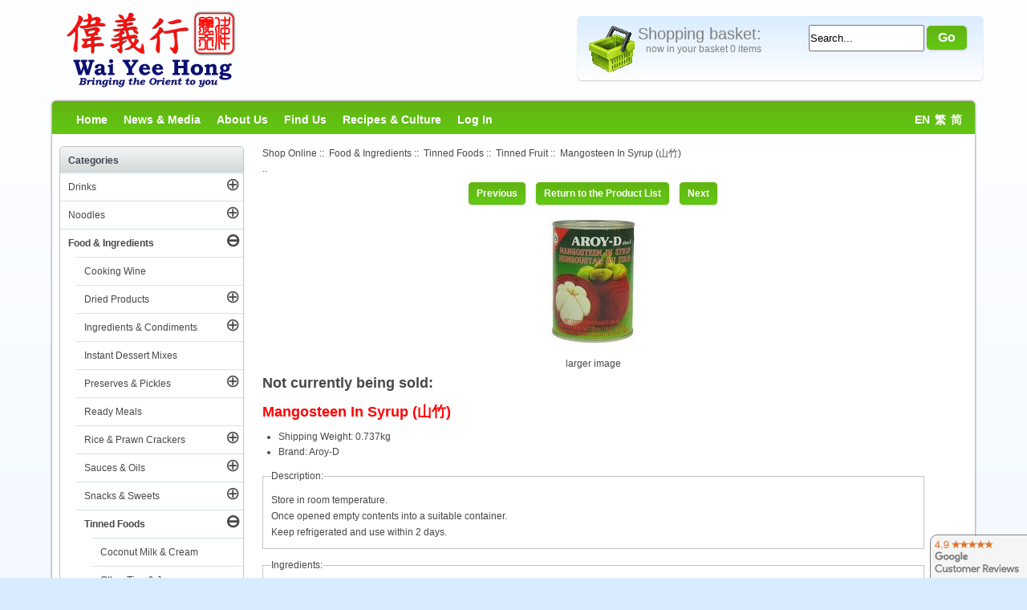

--- FILE ---
content_type: text/html; charset=utf-8
request_url: https://www.waiyeehong.com/food-ingredients/tinned-foods/tinned-fruit/mangosteen-in-syrup
body_size: 17510
content:
<!DOCTYPE html>
<html dir="ltr" lang="en">
<head>
<title>Aroy-D - Mangosteen In Syrup (山竹) - Wai Yee Hong</title>
<meta http-equiv="Content-Type" content="text/html; charset=utf-8" />
<meta name="keywords" content="Thai ecommerce, open source, shop, online shopping" />
<meta name="description" content="Description:Store in room temperature. Once opened empty contents into a suitable container. Keep refrigerated and use within 2 days.Ingredients:Mangosteen (49.5%), Water, Sugar, Citric Acid (E330) as acidity regulators. " />
<meta name="author" content="Wai Yee Hong" />
<meta name="generator" content="Bright Software Solutions" />
<meta name="viewport" content="width=device-width, user-scalable=yes, minimum-scale=0.75, maximum-scale=3.0" />
<link rel="apple-touch-icon" href="/apple-touch-icon.png" />
<link rel="apple-touch-icon" sizes="57x57" href="/apple-touch-icon.png" />
<link rel="apple-touch-icon" sizes="72x72" href="/apple-touch-icon-72x72.png" />
<link rel="apple-touch-icon" sizes="114x114" href="/apple-touch-icon-114x114.png" />
<link rel="apple-touch-icon" sizes="144x144" href="/apple-touch-icon-144x144.png" />
<link rel="apple-touch-icon" sizes="152x152" href="/apple-touch-icon-152x152.png" />
<meta name="theme-color" content="#62b312" />
<link rel="icon" href="/favicon.ico" type="image/x-icon" />
<link rel="shortcut icon" href="/favicon.ico" type="image/x-icon" />

<base href="https://www.waiyeehong.com/" />

<script src="/js/jquery.min.js"></script>
<link rel="stylesheet" href="/js/jquery-ui.css">
<script src="/js/jquery-ui.min.js"></script>

<link rel="dns-prefetch" href="https://waiyeehong.bright-cdn.com">

<script type="text/javascript" src="//waiyeehong.bright-cdn.com/includes/templates/WaiYeeHong/jscript/jquery-cookie.js"></script>
<link rel="stylesheet" type="text/css" href="/includes/templates/WaiYeeHong/styles.css?v2024-12-10" />




<link rel="stylesheet" type="text/css" href='/includes/templates/WaiYeeHong/css/styles.css?v2021-02-19' />
<link rel="stylesheet" type="text/css" href='/includes/templates/WaiYeeHong/css/stylesheet_ceon_sage_pay_direct.css?v2021-02-19' />
<link rel="stylesheet" type="text/css" href='/includes/templates/WaiYeeHong/css/stylesheet_ceon_sage_pay_form.css?v2021-02-19' />
<link rel="stylesheet" type="text/css" href='/includes/templates/WaiYeeHong/css/stylesheet_lightbox.css?v2021-02-19' />
<link rel="stylesheet" type="text/css" href='/includes/templates/WaiYeeHong/css/zen_lightbox.css?v2021-02-19' />
<script type='text/javascript' src='/includes/modules/pages/product_info/jscript_textarea_counter.js'></script>
<script type="text/javascript"><!--
function popupWindow(url) {
  window.open(url,'popupWindow','toolbar=no,location=no,directories=no,status=no,menubar=no,scrollbars=no,resizable=yes,copyhistory=no,width=100,height=100,screenX=150,screenY=150,top=150,left=150')
}
function popupWindowPrice(url) {
  window.open(url,'popupWindow','toolbar=no,location=no,directories=no,status=no,menubar=no,scrollbars=yes,resizable=yes,copyhistory=no,width=600,height=400,screenX=150,screenY=150,top=150,left=150')
}
//--></script>
<meta name="twitter:card" content="summary"/>
<meta name="twitter:description" content="Description:Store in room temperature. Once opened empty contents into a suitable container. Keep refrigerated and use within 2 days.Ingredients:Mangosteen (49.5%), Water, Sugar, Citric Acid (E330) as acidity regulators. "/>
<meta name="twitter:title" content="Aroy-D - Mangosteen In Syrup (山竹) - Wai Yee Hong"/>
<meta name="twitter:site" content="@waiyeehong"/>
<meta name="twitter:domain" content="Wai Yee Hong"/>
<meta name="twitter:image" content="https://www.waiyeehong.com/images/no_picture.gif"/>
<meta name="twitter:creator" content="@waiyeehong"/>

<script language="javascript" type="text/javascript"><!--
/*
	Slimbox v2.04 - The ultimate lightweight Lightbox clone for jQuery
	(c) 2007-2010 Christophe Beyls <http://www.digitalia.be>
	MIT-style license.
*/
eval(function(p,a,c,k,e,r){e=function(c){return(c<a?'':e(parseInt(c/a)))+((c=c%a)>35?String.fromCharCode(c+29):c.toString(36))};if(!''.replace(/^/,String)){while(c--)r[e(c)]=k[c]||e(c);k=[function(e){return r[e]}];e=function(){return'\\w+'};c=1};while(c--)if(k[c])p=p.replace(new RegExp('\\b'+e(c)+'\\b','g'),k[c]);return p}('(3(w){5 E=w(18),u,f,F=-1,n,x,D,v,y,L,r,m=!18.23,s=[],l=1r.24,k={},t=1f 19(),J=1f 19(),H,a,g,p,I,d,G,c,A,K;w(3(){w("25").1a(w([H=w(\'<Z 9="26" />\').12(C)[0],a=w(\'<Z 9="28" />\')[0],G=w(\'<Z 9="29" />\')[0]]).6("16","1s"));g=w(\'<Z 9="1t" />\').1u(a).1a(p=w(\'<Z 11="1g: 2a;" />\').1a([I=w(\'<a 9="2b" 1b="#" />\').12(B)[0],d=w(\'<a 9="2c" 1b="#" />\').12(e)[0]])[0])[0];c=w(\'<Z 9="2d" />\').1u(G).1a([w(\'<a 9="2e" 1b="#" />\').12(C)[0],A=w(\'<Z 9="2f" />\')[0],K=w(\'<Z 9="2g" />\')[0],w(\'<Z 11="2h: 2i;" />\')[0]])[0]});w.1h=3(O,N,M){u=w.2j({17:1i,1v:0.8,1j:1c,1k:1c,1l:"2k",1w:1x,1y:1x,1z:1c,1A:1c,1B:"19 {x} 2l {y}",1C:[27,2m,2n],1D:[2o,2p],1E:[2q,2r]},M);4(2s O=="2t"){O=[[O,N]];N=0}y=E.1F()+(E.X()/2);L=u.1w;r=u.1y;w(a).6({1d:1G.1H(0,y-(r/2)),Y:L,X:r,1m:-L/2}).1n();v=m||(H.1I&&(H.1I.1g!="2u"));4(v){H.11.1g="2v"}w(H).6("1J",u.1v).1K(u.1j);z();j(1);f=O;u.17=u.17&&(f.13>1);7 b(N)};w.2w.1h=3(M,P,O){P=P||3(Q){7[Q.1b,Q.2x]};O=O||3(){7 1L};5 N=1M;7 N.1N("12").12(3(){5 S=1M,U=0,T,Q=0,R;T=w.2y(N,3(W,V){7 O.2z(S,W,V)});2A(R=T.13;Q<R;++Q){4(T[Q]==S){U=Q}T[Q]=P(T[Q],Q)}7 w.1h(T,U,M)})};3 z(){5 N=E.2B(),M=E.Y();w([a,G]).6("1O",N+(M/2));4(v){w(H).6({1O:N,1d:E.1F(),Y:M,X:E.X()})}}3 j(M){4(M){w("2C").2D(m?"2E":"2F").1P(3(O,P){s[O]=[P,P.11.10];P.11.10="1e"})}1o{w.1P(s,3(O,P){P[0].11.10=P[1]});s=[]}5 N=M?"2G":"1N";E[N]("2H 2I",z);w(1r)[N]("2J",o)}3 o(O){5 N=O.2K,M=w.2L;7(M(N,u.1C)>=0)?C():(M(N,u.1E)>=0)?e():(M(N,u.1D)>=0)?B():1Q}3 B(){7 b(x)}3 e(){7 b(D)}3 b(M){4(M>=0){F=M;n=f[F][0];x=(F||(u.17?f.13:0))-1;D=((F+1)%f.13)||(u.17?0:-1);q();a.1R="2M";k=1f 19();k.1S=i;k.14=n}7 1i}3 i(){a.1R="";5 b=18.2N-15;5 c=18.2O-20;5 e=(b>c)?c:b;5 j=k.Y;5 l=k.X;4(j>l){l=e*l/j;j=e}1o{j=e*j/l;l=e}4(k.Y>j||k.X>l){$(g).6({1T:"1U("+n+")",2P:""+j+"1V "+l+"1V",10:"1e",16:"2Q"});$(p).Y(j);$([p,I,d]).X(l)}1o{$(g).6({1T:"1U("+n+")",10:"1e",16:""});$(p).Y(k.Y);$([p,I,d]).X(k.X)}$(\'#1t\').6(\'2R-2S\',\'2T\');w(A).1W(f[F][1]||"");w(K).1W((((f.13>1)&&u.1B)||"").1X(/{x}/,F+1).1X(/{y}/,f.13));4(x>=0){t.14=f[x][0]}4(D>=0){J.14=f[D][0]}L=g.1Y;r=g.1p;5 M=1G.1H(0,y-(r/2));4(a.1p!=r){w(a).1q({X:r,1d:M},u.1k,u.1l)}4(a.1Y!=L){w(a).1q({Y:L,1m:-L/2},u.1k,u.1l)}w(a).2U(3(){w(G).6({Y:L,1d:M+r,1m:-L/2,10:"1e",16:""});w(g).6({16:"1s",10:"",1J:""}).1K(u.1z,h)})}3 h(){4(x>=0){w(I).1n()}4(D>=0){w(d).1n()}w(c).6("1Z",-c.1p).1q({1Z:0},u.1A);G.11.10=""}3 q(){k.1S=1Q;k.14=t.14=J.14=n;w([a,g,c]).21(1L);w([I,d,g,G]).22()}3 C(){4(F>=0){q();F=x=D=-1;w(a).22();w(H).21().2V(u.1j,j)}7 1i}})(2W);',62,183,'|||function|if|var|css|return||id||||||||||||||||||||||||||||||||||||||||||||||||||height|width|div|visibility|style|click|length|src||display|loop|window|Image|append|href|400|top|hidden|new|position|slimbox|false|overlayFadeDuration|resizeDuration|resizeEasing|marginLeft|show|else|offsetHeight|animate|document|none|lbImage|appendTo|overlayOpacity|initialWidth|250|initialHeight|imageFadeDuration|captionAnimationDuration|counterText|closeKeys|previousKeys|nextKeys|scrollTop|Math|max|currentStyle|opacity|fadeIn|true|this|unbind|left|each|null|className|onload|backgroundImage|url|px|html|replace|offsetWidth|marginTop||stop|hide|XMLHttpRequest|documentElement|body|lbOverlay||lbCenter|lbBottomContainer|relative|lbPrevLink|lbNextLink|lbBottom|lbCloseLink|lbCaption|lbNumber|clear|both|extend|swing|of|88|67|37|80|39|78|typeof|string|fixed|absolute|fn|title|grep|call|for|scrollLeft|object|add|select|embed|bind|scroll|resize|keydown|which|inArray|lbLoading|innerWidth|innerHeight|backgroundSize|block|background|size|contain|queue|fadeOut|jQuery'.split('|'),0,{}))
// AUTOLOAD CODE BLOCK (MAY BE CHANGED OR REMOVED)
if (!/android|iphone|ipod|series60|symbian|windows ce|blackberry/i.test(navigator.userAgent)) {
	jQuery(function($) {
		$("a[rel^='lightbox']").slimbox({/* Put custom options here */
		
				loop: false,
				initialWidth: 100, //1024
				initialHeight: 100, //768
				overlayOpacity: 0.8,
				overlayFadeDuration: 800,
				resizeDuration: 400,
				resizeEasing: "easeOutElastic",
				imageFadeDuration: 400,
				counterText: "<strong>{x}</strong> of <strong>{y}</strong>",
				previousKeys: [37, 80, 16],
				nextKeys: [39, 78, 17],
				closeKeys: [27, 70],
				captionAnimationDuration: 0,
		
		}, null, function(el) {
			return (this == el) || ((this.rel.length > 8) && (this.rel == el.rel));
		});
	});
}
jQuery(function($) {
        $("a[rel^='lightbox']").slimbox({overlayOpacity:0.8,overlayFadeDuration:400,resizeDuration:400,resizeTransition:false,initialWidth:250,initialHeight:250,imageFadeDuration:400,captionAnimationDuration:400,counterText:"Image {x} of {y}",closeKeys:[27,88,67],previousKeys:[37,80],nextKeys:[39,78]}, function(el) 
        {
                return [el.href, el.title /* + '<br /><a href="' + el.href + '">Download this image</a>'*/];
        }, function(el) {
                return (this == el) || ((this.rel.length > 8) && (this.rel == el.rel));
        });
        });
//--></script>


	

</head>
<body id="productinfoBody">
<div id="wrap" >






	
	    <div id="header">
			<div id="logo">
				<div id="logo_image">
				<a tabindex="1" href="https://www.waiyeehong.com/"><img src="/images/WYH_Logo.png" alt="Wai Yee Hong - Oriental Supermarket"/></a>
				</div>
				<div id="top-bar">
					
					<div id="shoppingbasket_outer">
					<div id="dialog_Cart" style="display:none" title="Shopping Basket">
						<iframe id="modalIframeId" width="100%" height="100%"
						marginWidth="0" marginHeight="0" frameBorder="0" scrolling="auto"
						title="Dialog Title">Your browser does not support frames</iframe>
					</div>
					
					
					<a tabindex="2" onclick="return loadCart();" href="https://www.waiyeehong.com/shopping-cart">
											<div class="shoppingbasket_empty css-sprites" id="BasketImage"></div>
										<span id="BasketTitle">Shopping basket:</span>
					<div id="shoppingbasket_inner">
						now in your basket 0 items												
								
												
					</div>
					</a>
					</div>
						
					<div id="search_outer">
						<div id="search_inner">
							<form name="quick_find_header" action="https://www.waiyeehong.com/search-results" method="get"  id="quick_search"><input type="hidden" name="main_page" value="advanced_search_result" /><input type="hidden" name="search_in_description" value="0" /><input type="text" name="keyword" tabindex="4" maxlength="100" autocomplete="off" value="Search..." id="id_sheadkeyword" onkeyup='acAutoComplete("id_sheadkeyword", event);' onfocus="if (this.value == 'Search...') this.value = '';" onblur="acDelayHide();if (this.value == '') this.value = 'Search...';"   />&nbsp;<input type="submit" value="Go" tabindex="5" id="btnSearch" class="cssButton button_search" /><a id="search_close" style="display:none" class="cssButton button_search" onclick="return displaySearch()">Cancel</a></form>						</div>
					</div>
				</div>
				
								
			</div>
			<div class="clearBoth"></div>
				<div id="nav-bar">				
					<ul id="mainlevel-nav">
					    <li><a tabindex="10" href="https://www.waiyeehong.com/">Home</a></li>						
						<li><a tabindex="11" href="https://www.waiyeehong.com/news-and-media">News &amp; Media</a></li>
						<li><a tabindex="12" href="https://www.waiyeehong.com/about-us">About Us</a></li>
						<li><a tabindex="13" href="https://www.waiyeehong.com/find-us">Find Us</a></li>
						<li><a tabindex="14" href="https://www.waiyeehong.com/recipes-and-culture">Recipes &amp; Culture</a></li>
											    <li><a tabindex="15" href="https://www.waiyeehong.com/login">Log In</a></li>
												<li style="float: right;  margin-right: 10px;"><a tabindex="16" href="https://www.waiyeehong.com/food-ingredients/tinned-foods/tinned-fruit/mangosteen-in-syrup?language=en">EN</a>&nbsp;&nbsp;<a tabindex="16" href="https://www.waiyeehong.com/food-ingredients/tinned-foods/tinned-fruit/mangosteen-in-syrup?language=tw">繁</a>&nbsp;&nbsp;<a tabindex="16" href="https://www.waiyeehong.com/food-ingredients/tinned-foods/tinned-fruit/mangosteen-in-syrup?language=cn">简</a>&nbsp;&nbsp;</li>
						
					</ul>
					
					<ul id="mainlevel-navMobile">
					    <li><a href="https://www.waiyeehong.com/">Home</a>
					    
					    </li>
					    <li>
							<a href="#catnav" onclick="goToAnchor('catnav'); return false">Categories</a>					
						</li>
					    <li><a href="/index.php?main_page=advanced_search"  onclick="return displaySearch();">Search</a></li>
											    <li><a href="https://www.waiyeehong.com/login">Log In</a></li>
												<li style="padding: 0 0 0 10px;float: right;margin:0"><a id="mobilecart" href="https://www.waiyeehong.com/shopping-cart">
							<svg xmlns="http://www.w3.org/2000/svg" height="25" width="25" ><path d="M23.429 8.475h-2.481l-3.453-6.522a.72.72 0 1 0-1.274.675l3.096 5.847H5.741L8.58 2.628c.047-.088 7.135 0 7.642-.04.115-.01.446-.464.538-.472.46-.042.288-.438.107-.522s-8.586.06-8.586.06-.531-.052-.717.3L4.11 8.475H1.633A1.38 1.38 0 0 0 .256 9.853v1.602a1.38 1.38 0 0 0 1.282 1.374l2.419 10.057a.72.72 0 0 0 .701.552h15.741a.72.72 0 0 0 .701-.552l2.425-10.057a1.38 1.38 0 0 0 1.282-1.374V9.853a1.38 1.38 0 0 0-1.377-1.377zM1.698 9.917h21.666v1.472H1.698zM21.11 16.69h-3.157l.482-3.858h3.605zm-7.857 5.305v-3.863h3.067l-.482 3.863zm-4.027 0l-.483-3.863h3.068v3.863zm-6.204-9.164h3.606l.482 3.858H3.95zm5.059 0h3.73v3.858H8.563zm5.172 3.858v-3.858h3.729L16.5 16.69zm-8.956 1.442H7.29l.483 3.863H5.226zm15.534 3.863h-2.54l.482-3.863h2.989z" fill="#fff"/></svg>
									
						</a></li>
					</ul>
						
				</div>
		</div>



					


	<div id="contentWrap" class="clearfix">
		<div id="col1"  class="right" >
			<div id="mainModule" class="whiteModule"    >  			
                
                                <div id="navBreadCrumb">  <a href="https://www.waiyeehong.com/">Shop Online</a>&nbsp;::&nbsp;
  <a href="https://www.waiyeehong.com/food-ingredients">Food & Ingredients</a>&nbsp;::&nbsp;
  <a href="https://www.waiyeehong.com/food-ingredients/tinned-foods">Tinned Foods</a>&nbsp;::&nbsp;
  <a href="https://www.waiyeehong.com/food-ingredients/tinned-foods/tinned-fruit">Tinned Fruit</a>&nbsp;::&nbsp;
Mangosteen In Syrup (山竹)
</div>
                                
                                
                                
                ..

<div class="centerColumn" id="productGeneral">


<form name="cart_quantity" action="https://www.waiyeehong.com/food-ingredients/tinned-foods/tinned-fruit/mangosteen-in-syrup?action=add_product" method="post" enctype="multipart/form-data"><input type="hidden" name="securityToken" value="cfe94486ac4b583c507d4cbfac752ecb" />







<div class="navNextPrevWrapper centeredContent">
<div class="navNextPrevList"><a href="https://www.waiyeehong.com/index.php?main_page=product_info&amp;cPath=3_8_30&amp;products_id="><span class="cssButton normal_button button  button_prev" onmouseover="this.className='cssButtonHover normal_button button  button_prev button_prevHover'" onmouseout="this.className='cssButton normal_button button  button_prev'">&nbsp;Previous&nbsp;</span></a></div>

<div class="navNextPrevList"><a href="https://www.waiyeehong.com/food-ingredients/tinned-foods/tinned-fruit"><span class="cssButton normal_button button  button_return_to_product_list" onmouseover="this.className='cssButtonHover normal_button button  button_return_to_product_list button_return_to_product_listHover'" onmouseout="this.className='cssButton normal_button button  button_return_to_product_list'">&nbsp;Return to the Product List&nbsp;</span></a></div>

<div class="navNextPrevList"><a href="https://www.waiyeehong.com/index.php?main_page=product_info&amp;cPath=3_8_30&amp;products_id="><span class="cssButton normal_button button  button_next" onmouseover="this.className='cssButtonHover normal_button button  button_next button_nextHover'" onmouseout="this.className='cssButton normal_button button  button_next'">&nbsp;Next&nbsp;</span></a></div>
</div>


 
<div id="productMainImage" class="centeredContent">
<script language="javascript" type="text/javascript">
	<!--
		normal_image = new Image();
		normal_image.src = "images/Products/02/Products_0002554.jpg";
	-->
</script>

<script language="javascript" type="text/javascript"><!--
document.write('<a href="images/large/Products/02/Products_0002554_LRG.jpg" rel="lightbox-g" title="Mangosteen In Syrup (山竹)"><img src="https://waiyeehong.bright-cdn.com/images/Products/02/Products_0002554.jpg" alt="Mangosteen In Syrup (山竹)" title=" Mangosteen In Syrup (山竹) " id="Prod_Image" loading="lazy" /><br /><span class="imgLink">larger image</span></a>');
//--></script>
<noscript>
<a href="https://www.waiyeehong.com/index.php?main_page=popup_image&amp;pID=2218" target="_blank"><img src="https://waiyeehong.bright-cdn.com/images/Products/02/Products_0002554.jpg" alt="Mangosteen In Syrup (山竹)" title=" Mangosteen In Syrup (山竹) "  loading="lazy" /><br /><span class="imgLink">larger image</span></a></noscript>
</div>



<div id="Title">
<h1 id="productName" class="productGeneral">Not currently being sold:</h1>
<h1  style="color:red;">Mangosteen In Syrup (山竹)</h1>
</div>



<ul id="productDetailsList" class="floatingBox back">
  
  <li>Shipping Weight: 0.737kg</li>
  
  <li>Brand: Aroy-D</li>
</ul>
<br class="clearBoth" />

 
<div id="productDescription" class="productGeneral biggerText"><fieldset><legend>Description:</legend>Store in room temperature.<br/>Once opened empty contents into a suitable container.<br/>Keep refrigerated and use within 2 days.</fieldset><fieldset><legend>Ingredients:</legend>Mangosteen (49.5%), Water, Sugar, Citric Acid (E330) as acidity regulators.</fieldset></div>

<br class="clearBoth" />



<h2>Here are a few alternatives you may like:</h2>
<div id="AddedToBasket" style="display:none;">
<p>Successfully added product to your shopping basket.<br/><a style="float:right" href="/checkout"><span style="width: 80px;" onmouseout="this.className='cssButton button_view_cart'" onmouseover="this.className='cssButtonHover button_view_cart button_view_cartHover'" class="cssButton button_view_cart">&nbsp;Checkout&nbsp;</span></a></p>
<div style="clear:both;height:1px">&nbsp;</div>
</div>
<form name="stock_filter" action="https://www.waiyeehong.com/food-ingredients/tinned-foods/tinned-fruit/mangosteen-in-syrup" method="get"><p>Product Filter: <select id="select-stock_filter" name="stock_filter" onchange="this.form.submit();">
  <option value="all">Include out of stock products</option>
  <option value="in_stock" selected="selected">Show in-stock only</option>
</select>
Order: <select id="select-sort" name="sort" onchange="this.form.submit()">
  <option value="80d">Bestseller</option>
  <option value="2a" selected="selected">Name (A-Z)</option>
  <option value="2d">Name (Z-A)</option>
  <option value="90d">Newest</option>
  <option value="3a">Brand (A-Z)</option>
  <option value="3d">Brand (Z-A)</option>
  <option value="4a">Price (low-high)</option>
  <option value="4d">Price (high-low)</option>
</select>
</p></form><div id="productListing">



    <div class="productListing-data">&nbsp;</div>
<br class="clearBoth" />


</div>










 





</form>


	<form name="back_in_stock_notification" action="https://www.waiyeehong.com/index.php?main_page=back_in_stock_notification_subscribe&amp;products_id=2218&amp;cPath=3_8_30" method="POST"><input type="hidden" name="securityToken" value="cfe94486ac4b583c507d4cbfac752ecb" />
	<a name="back_in_stock_notification_form"></a>
	<fieldset id="backinstockregistration">
		<legend>Let us notify you when this product is back in stock!</legend>
		<p>Simply enter your details below and we will send you an e-mail when &ldquo;Mangosteen In Syrup (山竹)&rdquo; is back in stock!</p>
		<p>We will not send you any other e-mails or add you to our newsletter, you will only be e-mailed about this product!</p>
		<label class="inputLabel" for="name">Name:</label><br/>
		<input type="text" size="25" maxlength="64" name="name" id="name" value="" />
		<br class="clearBoth" />
		<label class="inputLabel" for="email">E-mail Address:</label><br/>
		<input type="text" size="25" maxlength="96" name="email" id="email" value="" />
		<br class="clearBoth" />
		<label class="inputLabel" for="email_confirmation">Confirm E-mail:</label><br/>
		<input type="text" size="25" maxlength="96" name="cofnospam" id="email_confirmation" value="" />
		<br class="clearBoth" />
	<script src="https://www.google.com/recaptcha/api.js" async defer></script>
<div class="g-recaptcha" data-sitekey="6LcB4tASAAAAAA0wNIEUEfPZhrtjWAJyRrhj_c7L"></div>
</fieldset>
	<div class="buttonRow forward"><input class="cssButton submit_button button  notify_me.png" onmouseover="this.className='cssButtonHover  notify_me.png notify_me.pngHover'" onmouseout="this.className='cssButton submit_button button  notify_me.png'" type="submit" value="OK" name="notify_me_x" /></div>
	<input type="hidden" name="notify_me" value="true" />
	</form>
	<br class="clearBoth" />
	<sub style="float:right;margin-top:10px">01459</sub>
</div>
 <div style="clear:both">&nbsp;</div>
      </div>
	  <div id="bottom">
	                           		</div>
	</div>
	
<div id="col2" class="left">
				<a id="catnav"></a>
                <!--// bof: categoriescss //-->
<div id="categoriescss"  class="redModule">
 <h3>Categories</h3> 
<div id="nav-cat"><ul class="level1 selected"><li class="submenu notselected">
<a tabindex="101" href="https://www.waiyeehong.com/drinks">Drinks</a><a tabindex="102" class="control" href="https://www.waiyeehong.com/drinks">&CirclePlus;</a><ul class="level2 notselected"><li class="submenu notselected">
<a tabindex="103" href="https://www.waiyeehong.com/drinks/alcoholic-beverages">Alcoholic Beverages</a><a tabindex="104" class="control" href="https://www.waiyeehong.com/drinks/alcoholic-beverages">&CirclePlus;</a><ul class="level3 notselected"><li class="notselected">
<a tabindex="105" href="https://www.waiyeehong.com/drinks/alcoholic-beverages/beers">Beers</a></li><li class="notselected">
<a tabindex="106" href="https://www.waiyeehong.com/drinks/alcoholic-beverages/spirits">Spirits</a></li><li class="notselected">
<a tabindex="107" href="https://www.waiyeehong.com/drinks/alcoholic-beverages/wines">Wines</a></li></ul></li><li class="submenu notselected">
<a tabindex="108" href="https://www.waiyeehong.com/drinks/soft-drinks">Soft Drinks</a><a tabindex="109" class="control" href="https://www.waiyeehong.com/drinks/soft-drinks">&CirclePlus;</a><ul class="level3 notselected"><li class="notselected">
<a tabindex="110" href="https://www.waiyeehong.com/drinks/soft-drinks/multipack-drinks">Multipack Drinks</a></li><li class="submenu notselected">
<a tabindex="111" href="https://www.waiyeehong.com/drinks/soft-drinks/single-drinks">Single Drinks</a><a tabindex="112" class="control" href="https://www.waiyeehong.com/drinks/soft-drinks/single-drinks">&CirclePlus;</a><ul class="level4 notselected"><li class="notselected">
<a tabindex="113" href="https://www.waiyeehong.com/drinks/soft-drinks/single-drinks/single-bottled-drinks">Single Bottled Drinks</a></li><li class="notselected">
<a tabindex="114" href="https://www.waiyeehong.com/drinks/soft-drinks/single-drinks/single-canned-drinks">Single Canned Drinks</a></li><li class="notselected">
<a tabindex="115" href="https://www.waiyeehong.com/drinks/soft-drinks/single-drinks/single-cartons-pouches">Single Cartons & Pouches</a></li></ul></li></ul></li><li class="submenu notselected">
<a tabindex="116" href="https://www.waiyeehong.com/drinks/teas-hot-drinks">Teas & Hot Drinks</a><a tabindex="117" class="control" href="https://www.waiyeehong.com/drinks/teas-hot-drinks">&CirclePlus;</a><ul class="level3 notselected"><li class="notselected">
<a tabindex="118" href="https://www.waiyeehong.com/drinks/teas-hot-drinks/herbal-teas">Herbal Teas</a></li><li class="notselected">
<a tabindex="119" href="https://www.waiyeehong.com/drinks/teas-hot-drinks/instant-hot-drinks">Instant Hot Drinks</a></li><li class="notselected">
<a tabindex="120" href="https://www.waiyeehong.com/drinks/teas-hot-drinks/tea">Tea</a></li></ul></li></ul></li><li class="submenu notselected">
<a tabindex="121" href="https://www.waiyeehong.com/noodles">Noodles</a><a tabindex="122" class="control" href="https://www.waiyeehong.com/noodles">&CirclePlus;</a><ul class="level2 notselected"><li class="notselected">
<a tabindex="123" href="https://www.waiyeehong.com/noodles/bean-thread">Bean Thread</a></li><li class="notselected">
<a tabindex="124" href="https://www.waiyeehong.com/noodles/eggwheat-noodles">Egg/Wheat Noodles</a></li><li class="notselected">
<a tabindex="125" href="https://www.waiyeehong.com/noodles/instant-noodles-bowlpot">Instant Noodles (Bowl/Pot)</a></li><li class="notselected">
<a tabindex="126" href="https://www.waiyeehong.com/noodles/instant-noodles-packet">Instant Noodles (Packet)</a></li><li class="notselected">
<a tabindex="127" href="https://www.waiyeehong.com/noodles/other-noodles">Other Noodles</a></li><li class="notselected">
<a tabindex="128" href="https://www.waiyeehong.com/noodles/rice-noodles">Rice Noodles</a></li></ul></li><li class="submenu selected">
<a tabindex="129" href="https://www.waiyeehong.com/food-ingredients">Food & Ingredients</a><a tabindex="130" class="control" href="https://www.waiyeehong.com/food-ingredients">&CircleMinus;</a><ul class="level2 selected"><li class="notselected">
<a tabindex="131" href="https://www.waiyeehong.com/food-ingredients/cooking-wine">Cooking Wine</a></li><li class="submenu notselected">
<a tabindex="132" href="https://www.waiyeehong.com/food-ingredients/dried-products">Dried Products</a><a tabindex="133" class="control" href="https://www.waiyeehong.com/food-ingredients/dried-products">&CirclePlus;</a><ul class="level3 notselected"><li class="notselected">
<a tabindex="134" href="https://www.waiyeehong.com/food-ingredients/dried-products/dried-beancurd-seaweed">Dried Beancurd & Seaweed</a></li><li class="notselected">
<a tabindex="135" href="https://www.waiyeehong.com/food-ingredients/dried-products/dried-fish-shrimps">Dried Fish & Shrimps</a></li><li class="notselected">
<a tabindex="136" href="https://www.waiyeehong.com/food-ingredients/dried-products/dried-fruit-vegetables">Dried Fruit & Vegetables</a></li><li class="submenu notselected">
<a tabindex="137" href="https://www.waiyeehong.com/food-ingredients/dried-products/dried-herbal-soup-stock">Dried Herbal Soup Stock</a><a tabindex="138" class="control" href="https://www.waiyeehong.com/food-ingredients/dried-products/dried-herbal-soup-stock">&CirclePlus;</a><ul class="level4 notselected"><li class="notselected">
<a tabindex="139" href="https://www.waiyeehong.com/food-ingredients/dried-products/dried-herbal-soup-stock/individual-soup-herbs">Individual Soup Herbs</a></li><li class="notselected">
<a tabindex="140" href="https://www.waiyeehong.com/food-ingredients/dried-products/dried-herbal-soup-stock/pre-measured-soup-stock">Pre Measured Soup Stock</a></li></ul></li><li class="notselected">
<a tabindex="141" href="https://www.waiyeehong.com/food-ingredients/dried-products/dried-other">Dried Other</a></li><li class="notselected">
<a tabindex="142" href="https://www.waiyeehong.com/food-ingredients/dried-products/dried-tapioca-nuts-pulses">Dried Tapioca, Nuts & Pulses</a></li></ul></li><li class="submenu notselected">
<a tabindex="143" href="https://www.waiyeehong.com/food-ingredients/cooking-ingredients-condiments">Ingredients & Condiments</a><a tabindex="144" class="control" href="https://www.waiyeehong.com/food-ingredients/cooking-ingredients-condiments">&CirclePlus;</a><ul class="level3 notselected"><li class="notselected">
<a tabindex="145" href="https://www.waiyeehong.com/food-ingredients/cooking-ingredients-condiments/flour-batter-breadcrumbs">Flour, Batter & Breadcrumbs</a></li><li class="submenu notselected">
<a tabindex="146" href="https://www.waiyeehong.com/food-ingredients/cooking-ingredients-condiments/herbs-spices">Herbs & Spices</a><a tabindex="147" class="control" href="https://www.waiyeehong.com/food-ingredients/cooking-ingredients-condiments/herbs-spices">&CirclePlus;</a><ul class="level4 notselected"><li class="notselected">
<a tabindex="148" href="https://www.waiyeehong.com/food-ingredients/cooking-ingredients-condiments/herbs-spices/ground-spices">Ground Spices</a></li><li class="notselected">
<a tabindex="149" href="https://www.waiyeehong.com/food-ingredients/cooking-ingredients-condiments/herbs-spices/whole-spices">Whole Spices</a></li></ul></li><li class="notselected">
<a tabindex="150" href="https://www.waiyeehong.com/food-ingredients/cooking-ingredients-condiments/seasoning-sachets">Seasoning Sachets</a></li><li class="notselected">
<a tabindex="151" href="https://www.waiyeehong.com/food-ingredients/cooking-ingredients-condiments/shrimp-paste-other-condiments">Shrimp Paste & Other Condiments</a></li><li class="notselected">
<a tabindex="152" href="https://www.waiyeehong.com/food-ingredients/cooking-ingredients-condiments/stock-cubes-instant-soup-mix">Stock Cubes & Instant Soup Mix</a></li><li class="notselected">
<a tabindex="153" href="https://www.waiyeehong.com/food-ingredients/cooking-ingredients-condiments/sugar-salt-msg">Sugar, Salt & MSG</a></li></ul></li><li class="notselected">
<a tabindex="154" href="https://www.waiyeehong.com/food-ingredients/instant-dessert-mixes">Instant Dessert Mixes</a></li><li class="submenu notselected">
<a tabindex="155" href="https://www.waiyeehong.com/food-ingredients/preserves-pickles">Preserves & Pickles</a><a tabindex="156" class="control" href="https://www.waiyeehong.com/food-ingredients/preserves-pickles">&CirclePlus;</a><ul class="level3 notselected"><li class="notselected">
<a tabindex="157" href="https://www.waiyeehong.com/food-ingredients/preserves-pickles/fish-meat">Fish & Meat</a></li><li class="notselected">
<a tabindex="158" href="https://www.waiyeehong.com/food-ingredients/preserves-pickles/indian-chutneys-pickles">Indian Chutneys & Pickles</a></li><li class="notselected">
<a tabindex="159" href="https://www.waiyeehong.com/food-ingredients/preserves-pickles/other-preserves-pickles">Other Preserves & Pickles</a></li><li class="notselected">
<a tabindex="160" href="https://www.waiyeehong.com/food-ingredients/preserves-pickles/preserved-fruit">Preserved Fruit</a></li><li class="notselected">
<a tabindex="161" href="https://www.waiyeehong.com/food-ingredients/preserves-pickles/preserved-vegetables">Preserved Vegetables</a></li></ul></li><li class="notselected">
<a tabindex="162" href="https://www.waiyeehong.com/food-ingredients/ready-meals">Ready Meals</a></li><li class="submenu notselected">
<a tabindex="163" href="https://www.waiyeehong.com/food-ingredients/rice-prawn-crackers">Rice & Prawn Crackers</a><a tabindex="164" class="control" href="https://www.waiyeehong.com/food-ingredients/rice-prawn-crackers">&CirclePlus;</a><ul class="level3 notselected"><li class="notselected">
<a tabindex="165" href="https://www.waiyeehong.com/food-ingredients/rice-prawn-crackers/prawn-crackers">Prawn Crackers</a></li><li class="submenu notselected">
<a tabindex="166" href="https://www.waiyeehong.com/food-ingredients/rice-prawn-crackers/rice">Rice</a><a tabindex="167" class="control" href="https://www.waiyeehong.com/food-ingredients/rice-prawn-crackers/rice">&CirclePlus;</a><ul class="level4 notselected"><li class="notselected">
<a tabindex="168" href="https://www.waiyeehong.com/food-ingredients/rice-prawn-crackers/rice/5kg">< 5kg</a></li><li class="notselected">
<a tabindex="169" href="https://www.waiyeehong.com/food-ingredients/rice-prawn-crackers/rice/bulk-5kg">Bulk (> 5kg)</a></li></ul></li><li class="notselected">
<a tabindex="170" href="https://www.waiyeehong.com/food-ingredients/rice-prawn-crackers/rice-paper-rice-cake">Rice Paper & Rice Cake</a></li></ul></li><li class="submenu notselected">
<a tabindex="171" href="https://www.waiyeehong.com/food-ingredients/sauces-oils">Sauces & Oils</a><a tabindex="172" class="control" href="https://www.waiyeehong.com/food-ingredients/sauces-oils">&CirclePlus;</a><ul class="level3 notselected"><li class="notselected">
<a tabindex="173" href="https://www.waiyeehong.com/food-ingredients/sauces-oils/chilli-sauce-paste-oil">Chilli Sauce, Paste & Oil</a></li><li class="notselected">
<a tabindex="174" href="https://www.waiyeehong.com/food-ingredients/sauces-oils/cooking-oils">Cooking Oils</a></li><li class="notselected">
<a tabindex="175" href="https://www.waiyeehong.com/food-ingredients/sauces-oils/curry-sauces-and-pastes">Curry Sauces and Pastes</a></li><li class="notselected">
<a tabindex="176" href="https://www.waiyeehong.com/food-ingredients/sauces-oils/other-sauces">Other Sauces</a></li><li class="notselected">
<a tabindex="177" href="https://www.waiyeehong.com/food-ingredients/sauces-oils/oyster-sauce">Oyster Sauce</a></li><li class="notselected">
<a tabindex="178" href="https://www.waiyeehong.com/food-ingredients/sauces-oils/packets-stir-in-sauces">Packets (Stir in Sauces)</a></li><li class="notselected">
<a tabindex="179" href="https://www.waiyeehong.com/food-ingredients/sauces-oils/soy-sauce-fish-sauce">Soy Sauce & Fish Sauce</a></li><li class="notselected">
<a tabindex="180" href="https://www.waiyeehong.com/food-ingredients/sauces-oils/vinegars">Vinegars</a></li></ul></li><li class="submenu notselected">
<a tabindex="181" href="https://www.waiyeehong.com/food-ingredients/snacks-sweets">Snacks & Sweets</a><a tabindex="182" class="control" href="https://www.waiyeehong.com/food-ingredients/snacks-sweets">&CirclePlus;</a><ul class="level3 notselected"><li class="submenu notselected">
<a tabindex="183" href="https://www.waiyeehong.com/food-ingredients/snacks-sweets/biscuits-crackers-and-cakes">Biscuits, Crackers and Cakes</a><a tabindex="184" class="control" href="https://www.waiyeehong.com/food-ingredients/snacks-sweets/biscuits-crackers-and-cakes">&CirclePlus;</a><ul class="level4 notselected"><li class="notselected">
<a tabindex="185" href="https://www.waiyeehong.com/food-ingredients/snacks-sweets/biscuits-crackers-and-cakes/cakes">Cakes</a></li><li class="notselected">
<a tabindex="186" href="https://www.waiyeehong.com/food-ingredients/snacks-sweets/biscuits-crackers-and-cakes/childrens-biscuits">Children's Biscuits</a></li><li class="submenu notselected">
<a tabindex="187" href="https://www.waiyeehong.com/food-ingredients/snacks-sweets/biscuits-crackers-and-cakes/everyday-biscuits-crackers">Everyday Biscuits & Crackers</a><a tabindex="188" class="control" href="https://www.waiyeehong.com/food-ingredients/snacks-sweets/biscuits-crackers-and-cakes/everyday-biscuits-crackers">&CirclePlus;</a><ul class="level5 notselected"><li class="notselected">
<a tabindex="189" href="https://www.waiyeehong.com/food-ingredients/snacks-sweets/biscuits-crackers-and-cakes/everyday-biscuits-crackers/everyday-biscuits-cookies">Everyday Biscuits & Cookies</a></li><li class="notselected">
<a tabindex="190" href="https://www.waiyeehong.com/food-ingredients/snacks-sweets/biscuits-crackers-and-cakes/everyday-biscuits-crackers/everyday-crackers">Everyday Crackers</a></li></ul></li></ul></li><li class="notselected">
<a tabindex="191" href="https://www.waiyeehong.com/food-ingredients/snacks-sweets/chocolates-sweets-candies">Chocolates, Sweets & Candies</a></li><li class="submenu notselected">
<a tabindex="192" href="https://www.waiyeehong.com/food-ingredients/snacks-sweets/crisps-snacks-nuts">Crisps, Snacks & Nuts</a><a tabindex="193" class="control" href="https://www.waiyeehong.com/food-ingredients/snacks-sweets/crisps-snacks-nuts">&CirclePlus;</a><ul class="level4 notselected"><li class="notselected">
<a tabindex="194" href="https://www.waiyeehong.com/food-ingredients/snacks-sweets/crisps-snacks-nuts/crisps">Crisps</a></li><li class="notselected">
<a tabindex="195" href="https://www.waiyeehong.com/food-ingredients/snacks-sweets/crisps-snacks-nuts/nuts-seeds">Nuts & Seeds</a></li><li class="notselected">
<a tabindex="196" href="https://www.waiyeehong.com/food-ingredients/snacks-sweets/crisps-snacks-nuts/savoury-snacks">Savoury Snacks</a></li></ul></li><li class="submenu notselected">
<a tabindex="197" href="https://www.waiyeehong.com/food-ingredients/snacks-sweets/fish-meat-snacks">Fish & Meat Snacks</a><a tabindex="198" class="control" href="https://www.waiyeehong.com/food-ingredients/snacks-sweets/fish-meat-snacks">&CirclePlus;</a><ul class="level4 notselected"><li class="notselected">
<a tabindex="199" href="https://www.waiyeehong.com/food-ingredients/snacks-sweets/fish-meat-snacks/dried-fish-cuttlefish">Dried Fish & Cuttlefish</a></li><li class="notselected">
<a tabindex="200" href="https://www.waiyeehong.com/food-ingredients/snacks-sweets/fish-meat-snacks/beef-pork-jerky">Meat Snacks & Jerky</a></li></ul></li><li class="submenu notselected">
<a tabindex="201" href="https://www.waiyeehong.com/food-ingredients/snacks-sweets/jellies-desserts">Jellies & Desserts</a><a tabindex="202" class="control" href="https://www.waiyeehong.com/food-ingredients/snacks-sweets/jellies-desserts">&CirclePlus;</a><ul class="level4 notselected"><li class="notselected">
<a tabindex="203" href="https://www.waiyeehong.com/food-ingredients/snacks-sweets/jellies-desserts/jellies">Jellies</a></li><li class="notselected">
<a tabindex="204" href="https://www.waiyeehong.com/food-ingredients/snacks-sweets/jellies-desserts/puddings-desserts">Puddings & Desserts</a></li></ul></li><li class="notselected">
<a tabindex="205" href="https://www.waiyeehong.com/food-ingredients/snacks-sweets/preserved-fruit-veg">Preserved Fruit & Veg</a></li></ul></li><li class="submenu selected">
<a tabindex="206" href="https://www.waiyeehong.com/food-ingredients/tinned-foods">Tinned Foods</a><a tabindex="207" class="control" href="https://www.waiyeehong.com/food-ingredients/tinned-foods">&CircleMinus;</a><ul class="level3 selected"><li class="notselected">
<a tabindex="208" href="https://www.waiyeehong.com/food-ingredients/tinned-foods/coconut-milk-cream">Coconut Milk & Cream</a></li><li class="notselected">
<a tabindex="209" href="https://www.waiyeehong.com/food-ingredients/tinned-foods/other-tins-jars">Other Tins & Jars</a></li><li class="notselected">
<a tabindex="210" href="https://www.waiyeehong.com/food-ingredients/tinned-foods/tinned-fish-meat">Tinned Fish & Meat</a></li><li class="selected">
<a tabindex="211" href="https://www.waiyeehong.com/food-ingredients/tinned-foods/tinned-fruit">Tinned Fruit</a></li><li class="notselected">
<a tabindex="212" href="https://www.waiyeehong.com/food-ingredients/tinned-foods/tinned-vegetables">Tinned Vegetables</a></li><li class="notselected">
<a tabindex="213" href="https://www.waiyeehong.com/food-ingredients/tinned-foods/tinned-vegetarian-dishes">Tinned Vegetarian Dishes</a></li></ul></li></ul></li><li class="submenu notselected">
<a tabindex="214" href="https://www.waiyeehong.com/tonics-wellbeing">Tonics & Wellbeing</a><a tabindex="215" class="control" href="https://www.waiyeehong.com/tonics-wellbeing">&CirclePlus;</a><ul class="level2 notselected"><li class="notselected">
<a tabindex="216" href="https://www.waiyeehong.com/tonics-wellbeing/herbal-jellies">Herbal Jellies</a></li><li class="notselected">
<a tabindex="217" href="https://www.waiyeehong.com/tonics-wellbeing/other-wellbeing">Other Wellbeing</a></li></ul></li><li class="notselected">
<a tabindex="218" href="https://www.waiyeehong.com/cookbooks">Cookbooks</a></li><li class="submenu notselected">
<a tabindex="219" href="https://www.waiyeehong.com/homewares-electricals">Homewares & Electricals</a><a tabindex="220" class="control" href="https://www.waiyeehong.com/homewares-electricals">&CirclePlus;</a><ul class="level2 notselected"><li class="notselected">
<a tabindex="221" href="https://www.waiyeehong.com/homewares-electricals/chopsticks">Chopsticks</a></li><li class="submenu notselected">
<a tabindex="222" href="https://www.waiyeehong.com/homewares-electricals/cookware-utensils">Cookware & Utensils</a><a tabindex="223" class="control" href="https://www.waiyeehong.com/homewares-electricals/cookware-utensils">&CirclePlus;</a><ul class="level3 notselected"><li class="notselected">
<a tabindex="224" href="https://www.waiyeehong.com/homewares-electricals/cookware-utensils/other-cookware">Other Cookware</a></li><li class="notselected">
<a tabindex="225" href="https://www.waiyeehong.com/homewares-electricals/cookware-utensils/utensils">Utensils</a></li><li class="notselected">
<a tabindex="226" href="https://www.waiyeehong.com/homewares-electricals/cookware-utensils/woks-steamers">Woks & Steamers</a></li></ul></li><li class="submenu notselected">
<a tabindex="227" href="https://www.waiyeehong.com/homewares-electricals/tableware">Tableware</a><a tabindex="228" class="control" href="https://www.waiyeehong.com/homewares-electricals/tableware">&CirclePlus;</a><ul class="level3 notselected"><li class="notselected">
<a tabindex="229" href="https://www.waiyeehong.com/homewares-electricals/tableware/oriental-mugs">Oriental Mugs</a></li><li class="notselected">
<a tabindex="230" href="https://www.waiyeehong.com/homewares-electricals/tableware/fish-pattern">Fish Pattern</a></li><li class="notselected">
<a tabindex="231" href="https://www.waiyeehong.com/homewares-electricals/tableware/oriental-red-pattern">Oriental Red Pattern</a></li><li class="notselected">
<a tabindex="232" href="https://www.waiyeehong.com/homewares-electricals/tableware/rice-pattern">Rice Pattern</a></li><li class="notselected">
<a tabindex="233" href="https://www.waiyeehong.com/homewares-electricals/tableware/other-pattern">Other Pattern</a></li></ul></li><li class="submenu notselected">
<a tabindex="234" href="https://www.waiyeehong.com/homewares-electricals/toiletries">Toiletries</a><a tabindex="235" class="control" href="https://www.waiyeehong.com/homewares-electricals/toiletries">&CirclePlus;</a><ul class="level3 notselected"><li class="notselected">
<a tabindex="236" href="https://www.waiyeehong.com/homewares-electricals/toiletries/bathroom-products">Bathroom Products</a></li></ul></li></ul></li><li class="submenu notselected">
<a tabindex="237" href="https://www.waiyeehong.com/joss-products">Joss Products</a><a tabindex="238" class="control" href="https://www.waiyeehong.com/joss-products">&CirclePlus;</a><ul class="level2 notselected"><li class="notselected">
<a tabindex="239" href="https://www.waiyeehong.com/joss-products/jossincense-sticks-candles">Joss/Incense Sticks & Candles</a></li><li class="notselected">
<a tabindex="240" href="https://www.waiyeehong.com/joss-products/money-paper-other-joss-items">Money, Paper & Other Joss Items</a></li></ul></li><li class="notselected">
<a tabindex="241" href="https://www.waiyeehong.com/gifts">Gifts</a></li><li class="notselected">
<a tabindex="242" href="https://www.waiyeehong.com/chinese-new-year">Chinese New Year</a></li></ul><hr/><ul class="level1"><li><a href="https://www.waiyeehong.com/specials">Specials ...</a></li></ul><ul class="level1"><li><a href="https://www.waiyeehong.com/new-products">New Products ...</a></li></ul><ul class="level1"><li><a href="https://www.waiyeehong.com/all-products">All Products ...</a></li></ul></div></div>

<!--// eof: categoriescss //-->

<!--// bof: languages //-->
<div id="languages"  class="redModule">
 <h3>Languages</h3> 
<div id="languagesContent" class="sideBoxContent centeredContent"><a class="qtranxs_text qtranxs_text_en" href="https://www.waiyeehong.com/food-ingredients/tinned-foods/tinned-fruit/mangosteen-in-syrup?language=en"><span>en</span></a>&nbsp;&nbsp;<a class="qtranxs_text qtranxs_text_tw" href="https://www.waiyeehong.com/food-ingredients/tinned-foods/tinned-fruit/mangosteen-in-syrup?language=tw"><span>tw</span></a>&nbsp;&nbsp;<a class="qtranxs_text qtranxs_text_cn" href="https://www.waiyeehong.com/food-ingredients/tinned-foods/tinned-fruit/mangosteen-in-syrup?language=cn"><span>cn</span></a>&nbsp;&nbsp;<br /></div></div>

<!--// eof: languages //-->

<!--// bof: commentssidebox //-->
<script type='text/javascript'>
			//<![CDATA[			
			var quotesList = ["<span class='comment'>Thank you so much for my order received today very happy to do business with you again</span><span id='quoteauthor'>L. Eleen - Liverpool</span>",
"HiThank you for your prompt and polite customer service.I look forward to shopping with you again.Kind regards<span id='quoteauthor'>A. Scott – Staffordshire</span>",
"<span class='comment'>thank you, parcel received. Very happy with it. </span><span id='quoteauthor'>S.  Stacey - Taunton, Somerset</span>",
"My order has arrived thank you for the great service.Regards<span id='quoteauthor'>R. Fraser – Middlesex</span>",
"<span class='comment'>I just received my first order, thank you very much! Super fast delivery and very well packed. Your &#039;cook your own&#039; prawn crackers are the best I have ever had. :-)</span><span id='quoteauthor'>Helen Vardon - United Kingdom</span>",
];
			var quotesCount = 5;
			//]]>
			</script><div id="quotearea" style='min-height:100px'><div id="quoterotator">
Loading Testimonials
</div><a href="http://www.waiyeehong.com/customer-testimonials">View all testimonals</a></div>
<!--// eof: commentssidebox //-->

<div style="padding:5px" id="brands" class="redModule">
<h3 class="widget-title">Brands</h3>
	<div class="brands"></div>
	<script type="text/javascript">
				var brands =[
				{img: "315pm.jpg", tag: "3:15pm", linkid: "931" },
				{img: "abc.jpg", tag: "ABC", linkid: "6" },
				{img: "amoy.jpg", tag: "Amoy", linkid: "10" },
				{img: "bai-jia.jpg", tag: "bai jia", linkid: "15" },
				{img: "bika.jpg", tag: "Bika", linkid: "1023" },
				{img: "Calbee.jpg", tag: "Calbee", linkid: "30" },
				{img: "Choillse.jpg", tag: "Choillse", linkid: "38" },
				{img: "cygnet.jpg", tag: "Cygnet", linkid: "340" },
				{img: "Edo.jpg", tag: "Edo Pack", linkid: "57" },
				{img: "fishwell.jpg", tag: "Fish Well", linkid: "66" },
				{img: "gaofuji.jpg", tag: "Gaofuji Food", linkid: "461" },
				{img: "garden.jpg", tag: "Garden", linkid: "78" },
				{img: "glico.jpg", tag: "Glico", linkid: "342" },
				{img: "goldfish.jpg", tag: "Goldfish brand", linkid: "92" },
				{img: "health-boy.jpg", tag: "Health Boy", linkid: "107" },
				{img: "heng-shun.jpg", tag: "Heng Shun", linkid: "570" },
				{img: "homes-cafe.jpg", tag: "Home's Cafe", linkid: "792" },
				{img: "hong-chef.jpg", tag: "Hong Chef", linkid: "446" },
				{img: "honor.jpg", tag: "Honor", linkid: "344" },
				{img: "hsu-fu-chi.jpg", tag: "HSU", linkid: "117" },
				{img: "hui-ji-food.jpg", tag: "Hui Ji Food", linkid: "485" },
				{img: "ibumie.jpg", tag: "Ibumie", linkid: "1244" },
				{img: "IMEI.jpg", tag: "IMEI", linkid: "765" },
				{img: "Indomie.jpg", tag: "Indomie", linkid: "120" },
				{img: "jade-phoenix.jpg", tag: "Jade Phoenix", linkid: "561" },
				{img: "jin-mai-lang.jpg", tag: "Jin Mai Lang", linkid: "128" },
				{img: "kikkoman.jpg", tag: "Kikkoman", linkid: "139" },
				{img: "lao-gan-ma.jpg", tag: "Lao Gan Ma", linkid: "155" },
				{img: "linghams.jpg", tag: "lingham's", linkid: "161" },
				{img: "lkk.jpg", tag: "Lee Kum Kee", linkid: "157" },
				{img: "lotte.jpg", tag: "Lotte", linkid: "168" },
				{img: "maeploy.jpg", tag: "Mae Ploy", linkid: "178" },
				{img: "mama.jpg", tag: "Mama", linkid: "501" },
				{img: "mong-lee-shang.jpg", tag: "Mong Lee Shang", linkid: "195" },
				{img: "natural-is-best.jpg", tag: "Natural Is Best", linkid: "201" },
				{img: "nikko.jpg", tag: "Nikko", linkid: "564" },
				{img: "nissin.jpg", tag: "Nissin", linkid: "204" },
				{img: "nongshim.jpg", tag: "Nong Shim", linkid: "205" },
				{img: "obento.jpg", tag: "Obento", linkid: "523" },
				{img: "oishi.jpg", tag: "Oishi", linkid: "208" },
				{img: "okf.jpg", tag: "OKF", linkid: "209" },
				{img: "osay.jpg", tag: "O'Say", linkid: "207" },
				{img: "pei-tien.jpg", tag: "Pei Tien", linkid: "543" },
				{img: "prb.jpg", tag: "Pearl River Bridge", linkid: "224" },
				{img: "prima-taste.jpg", tag: "Prima Taste", linkid: "233" },
				{img: "s-and-b.jpg", tag: "S & B", linkid: "247" },
				{img: "sau-tau.jpg", tag: "Sau Tau", linkid: "253" },
				{img: "savour.jpg", tag: "SAVOUR", linkid: "629" },
				{img: "silang.jpg", tag: "Silang", linkid: "911" },
				{img: "smiling-fish.jpg", tag: "Smiling Fish", linkid: "267" },
				{img: "swanson.jpg", tag: "Swanson", linkid: "488" },
				{img: "tai-sun.jpg", tag: "Taisun", linkid: "836" },
				{img: "tantan-xiang.jpg", tag: "Tantan Xiang", linkid: "1071" },
				{img: "taokaenoi.jpg", tag: "Tao Kae Noi", linkid: "281" },
				{img: "ting-top.jpg", tag: "Ting Top", linkid: "288" },
				{img: "totole.jpg", tag: "Totole", linkid: "653" },
				{img: "vitasoy.jpg", tag: "Vitasoy", linkid: "304" },
				{img: "wangzhihe.jpg", tag: "Wangzhihe", linkid: "308" },
				{img: "want-want.jpg", tag: "Want Want", linkid: "309" },
				{img: "wjt.jpg", tag: "WJT", linkid: "550" },
				{img: "yeos.jpg", tag: "Yeo's", linkid: "322" },
				{img: "zheng-feng.jpg", tag: "Zheng Feng", linkid: "328" },
				{img: "kewpie.jpg", tag: "Kewpie", linkid: "388" },
				];
				/* Disabled
				{img: "chefs-world.jpg", tag: "Chef's World", linkid: "587" },
				{img: "viet-hunong.jpg", tag: "viet hunong", linkid: "#" },
				{img: "nin-jiom.jpg", tag: "nin jiom", linkid: "#" },
				{img: "100-plus.jpg", tag: "100 plus", linkid: "61" },
				*/
								

			var brands_loaded = false;
			
			function showVisibleBrands(){
				
				if ($('.brands').length && $('.brands').isInViewport() && brands_loaded == false) {
					buildImageGallery('.brands',brands,'Brands','/?manufacturers_id=',10,'brand');
					brands_loaded = true;
				}	
			}
				
			$(document).ready(function() {
				showVisibleBrands();
				$(window).on('resize scroll', function() {  showVisibleBrands();	});
			});	
								
		</script>
</div>
            
                  </div>
      


  
         
  
	



<div class="clearfix"></div>
<hr class="footer" />
<div id="footer_inner">	
		<ul id="MobileSiteNav" class="list">
		 <li><a href="https://www.waiyeehong.com/news-and-media">News &amp; Media</a></li>
		 <li><a href="https://www.waiyeehong.com/about-us">About Us</a></li>
		 <li><a href="https://www.waiyeehong.com/find-us">Find Us</a></li>
		 <li><a href="https://www.waiyeehong.com/recipes-and-culture">Recipes &amp; Culture</a></li>
		</ul>
	
		<ul id="FList1" class="list">
		<li><a href="https://www.waiyeehong.com/faq">F.A.Q.</a></li>
		<li><a href="https://www.waiyeehong.com/contact-us">Contact Us</a></li>
		 <li><a href="https://www.waiyeehong.com/customer-testimonials">Customer Testimonials</a></li>
		<li><a href="https://www.waiyeehong.com/site-map">Sitemap</a></li>
				</ul>
				
		<ul id="FList2" class="list">
		 <li><a href="https://www.waiyeehong.com/shipping-and-returns">Shipping &amp; Returns</a></li>
		 <li><a href="https://www.waiyeehong.com/terms-and-conditions">Terms &amp; Conditions</a></li>
		 <li><a href="https://www.waiyeehong.com/privacy-policy">Privacy Policy</a></li>
		 <li><a href="https://www.waiyeehong.com/unsubscribe">Newsletter Unsubscribe</a></li>
		</ul>		
	
		<div id="Secure">	
			<div class="css-sprites icon-securecode" title="Mastercard Securecode"  ></div>
			<div class="css-sprites icon-verified" title="Verified by Visa" ></div>
			<div class="css-sprites icon-sagepayv2" title="Secured by SagePay" ></div>
			<a target="_blank" href="https://assurance.sysnetgs.com/assurancecard/be8e7fbc4499573f22f117bf9e2cdad72671b878240d626f338dd71cac91cc03/assurancecard/">
			<div class="css-sprites icon-sysnet" title="Sysnet PCI Compliance" ></div>				
			</a>
			<a href="https://ratings.food.gov.uk/business/310954" target="_blank">
			<div class="css-sprites icon-hygiene" title="5* Food Hyfiene Rating" ></div>	
			</a>
			
			<a id="GoogleRatinglink" href="https://customerreviews.google.com/v/merchant?q=waiyeehong.com&c=GB&v=19&hl=en_GB" target="_blank">				
			<div class="css-sprites icon-googlerating " title="5* Google Customer Rating" ></div>	
			</a>	
		</div>
		<div class="clearfix"></div>		
		<div id="Social">
		<a href="https://www.facebook.com/waiyeehong/" target="_blank">
		<svg xmlns="https://www.w3.org/2000/svg" style="width:40px" viewBox="0 0 24 24"><title>Follow Us on Facebook</title>
		<path d="M23.998 12c0-6.628-5.372-12-11.999-12C5.372 0 0 5.372 0 12c0 5.988 4.388 10.952 10.124 11.852v-8.384H7.078v-3.469h3.046V9.356c0-3.008 1.792-4.669 4.532-4.669 1.313 0 2.686.234 2.686.234v2.953H15.83c-1.49 0-1.955.925-1.955 1.874V12h3.328l-.532 3.469h-2.796v8.384c5.736-.9 10.124-5.864 10.124-11.853z" fill="#3a5a99"/>
		</svg></a>
		<a href="https://www.instagram.com/waiyeehong/" target="_blank">
		<svg xmlns="https://www.w3.org/2000/svg" style="width:40px" viewBox="0 0 24 24"><title>Share on Instagram</title>
		<circle cx="12" cy="12" r="12" fill="#d50060"/>
		<path d="M11.95 3.56c-2.308 0-2.596.01-3.501.05-.905.043-1.52.185-2.062.395a4.158 4.158 0 00-1.504.98 4.143 4.143 0 00-.98 1.504c-.21.541-.353 1.157-.394 2.061-.043.906-.051 1.194-.051 3.5 0 2.308.01 2.596.05 3.501.043.904.185 1.52.395 2.062.217.557.508 1.032.98 1.504.472.471.945.764 1.504.98.542.209 1.158.353 2.062.394.905.043 1.193.051 3.5.051s2.595-.01 3.5-.05c.904-.043 1.52-.186 2.062-.395a4.174 4.174 0 001.505-.98c.47-.472.763-.944.979-1.504.21-.542.353-1.158.395-2.062.042-.905.05-1.193.05-3.5s-.01-2.595-.05-3.5c-.043-.904-.186-1.521-.395-2.062a4.168 4.168 0 00-.98-1.505 4.137 4.137 0 00-1.504-.979c-.541-.21-1.158-.353-2.061-.395-.906-.042-1.194-.05-3.5-.05zm0 1.528c2.266 0 2.536.011 3.431.05.828.039 1.277.176 1.576.294.398.153.68.337.978.634.296.297.48.58.634.977.116.299.255.748.292 1.576.04.896.05 1.165.05 3.432s-.01 2.537-.053 3.432c-.043.828-.18 1.277-.297 1.576-.159.397-.34.679-.637.978a2.65 2.65 0 01-.976.634c-.297.116-.754.254-1.582.292-.901.04-1.167.05-3.438.05-2.272 0-2.538-.011-3.438-.053-.83-.043-1.285-.181-1.583-.298a2.63 2.63 0 01-.976-.636 2.578 2.578 0 01-.636-.976c-.117-.298-.254-.754-.298-1.582-.031-.892-.043-1.167-.043-3.428s.012-2.537.043-3.44c.044-.827.18-1.283.298-1.58.148-.404.339-.68.636-.978.297-.296.574-.487.976-.635.298-.118.744-.256 1.572-.298.902-.032 1.168-.042 3.438-.042zm0 2.602a4.36 4.36 0 10-.001 8.72 4.36 4.36 0 000-8.72zm0 7.191a2.83 2.83 0 110-5.66 2.83 2.83 0 110 5.66zM17.5 7.518a1.02 1.02 0 11-2.04 0 1.02 1.02 0 012.04 0z" fill="#fff"/>
		</svg></a>
		<a href="https://www.pinterest.com/waiyeehong/" target="_blank">
		<svg xmlns="https://www.w3.org/2000/svg" style="width:40px" viewBox="0 0 24 24"><title>Get Ideas on pinterest</title>
		<path d="M12.017 0C5.396 0 .029 5.367.029 11.987c0 5.079 3.158 9.417 7.618 11.162-.105-.949-.199-2.403.041-3.439.219-.937 1.406-5.957 1.406-5.957s-.359-.72-.359-1.781c0-1.663.967-2.911 2.168-2.911 1.024 0 1.518.769 1.518 1.688 0 1.029-.653 2.567-.992 3.992-.285 1.193.6 2.165 1.775 2.165 2.128 0 3.768-2.245 3.768-5.487 0-2.861-2.063-4.869-5.008-4.869-3.41 0-5.409 2.562-5.409 5.199 0 1.033.394 2.143.889 2.741.099.12.112.225.085.345-.09.375-.293 1.199-.334 1.363-.053.225-.172.271-.401.165-1.495-.69-2.433-2.878-2.433-4.646 0-3.776 2.748-7.252 7.92-7.252 4.158 0 7.392 2.967 7.392 6.923 0 4.135-2.607 7.462-6.233 7.462-1.214 0-2.354-.629-2.758-1.379l-.749 2.848c-.269 1.045-1.004 2.352-1.498 3.146 1.123.345 2.306.535 3.55.535 6.607 0 11.985-5.365 11.985-11.987C23.97 5.39 18.592.026 11.985.026L12.017 0z" fill="#bd081c"/>
		</svg></a>
		<a href="https://twitter.com/waiyeehong" target="_blank">
		<svg xmlns="https://www.w3.org/2000/svg" style="width:40px" viewBox="0 0 24 24"><title>Chat on Twitter</title>
		<circle cx="12" cy="12" r="12" fill="#55acee"/>
		<path d="M21.321 6.232a7.553 7.553 0 01-2.133.585A3.745 3.745 0 0020.82 4.76a7.676 7.676 0 01-2.361.895 3.716 3.716 0 00-6.332 3.385 10.525 10.525 0 01-7.66-3.872 3.642 3.642 0 00-.503 1.87c0 1.291.657 2.426 1.652 3.093a3.704 3.704 0 01-1.682-.465v.046a3.718 3.718 0 002.98 3.646 3.773 3.773 0 01-1.67.064 3.729 3.729 0 003.477 2.58 7.453 7.453 0 01-4.61 1.59c-.294 0-.587-.017-.883-.05a10.57 10.57 0 005.708 1.669c6.838 0 10.573-5.662 10.573-10.564 0-.158 0-.317-.011-.476a7.505 7.505 0 001.858-1.924z" fill="#fff"/>
		</svg></a>
		<a href="https://www.youtube.com/user/waiyeehong" target="_blank">
		<svg xmlns="https://www.w3.org/2000/svg" style="width:40px" viewBox="0 0 24 24"><title>Watch Us on YouTube</title>
		<circle cx="12" cy="12" r="12" fill="#e52d27"/>
		<path d="M20.737 7.792a2.268 2.268 0 00-1.575-1.574c-1.41-.378-7.086-.378-7.086-.378s-5.661-.008-7.086.378a2.268 2.268 0 00-1.574 1.574 23.565 23.565 0 00-.394 4.378 23.565 23.565 0 00.394 4.361 2.268 2.268 0 001.574 1.575c1.409.379 7.086.379 7.086.379s5.66 0 7.086-.379a2.268 2.268 0 001.575-1.575 23.565 23.565 0 00.377-4.36 23.565 23.565 0 00-.377-4.379zm-10.472 7.086V9.454l4.724 2.716z" fill="#fff"/>
		</svg></a>		</div>			
				
</div>

<div class="clearfix"></div>	
	<div id="siteinfoLegal" class="legalCopyright">
	Copyright &copy;2026 WaiYeeHong.com, VAT: GB 908850406<br/><a href="https://www.brightsoftwaresolutions.com" target="_blank">Designed and Hosted by Bright Software Solutions</a>
	</div>

<div id="auto_list"></div>


<script>
	$.fn.isInViewport = function() {
		var elementTop = $(this).offset().top;
		var elementBottom = elementTop + $(this).outerHeight();

		var viewportTop = $(window).scrollTop();
		var viewportBottom = viewportTop + $(window).height();

		return elementBottom > viewportTop && elementTop < viewportBottom;
	};	
	function buildImageGallery(Target,Pictures,GalleryName,URL, Num, Class) {		
		var targetbox = $(Target);
		for(var i = 0; i < Num; i++) {
		   var obj = Pictures.getnkill();
		   var objURL = URL;
		   if (obj.linkid !== "#"){
			   objURL = URL + obj.linkid;
		   }
		   $('<img />').attr({  src:'https://waiyeehong.bright-cdn.com/wp-content/gallery/' + GalleryName + '/' + obj.img,class:Class,alt:obj.tag +' logo',title:obj.tag}).appendTo($('<a />').attr({  href:objURL,class:'wrapper'}).appendTo(targetbox));
		}
		
	}	
	Array.prototype.getnkill = function() {
		var a = Math.floor(Math.random()*this.length);
		var dead = this[a];
		this.splice(a,1);
		return dead;
	}	
	function goToAnchor(anchor) {
	  var loc = document.location.toString().split('#')[0];
	  document.location = loc + '#' + anchor;
	}
	
	var isMobile = navigator.userAgent.match(/(iPhone|iPod|iPad|Android|BlackBerry)/);
	function loadCart(){	
		var cartBox = $('#dialog_Cart');   
		if (cartBox && isMobile==null) {
			cartBox.dialog('open');
			$("#modalIframeId").attr("src","/index.php?main_page=popup_cart");
			return false
		}
		return true;
	}

	function closeCart(){
		var cartBox = $('#dialog_Cart');   
		if (cartBox) {
			cartBox.dialog('close');
		}

	}	
	function displaySearch() {
		$("#search_close").toggle();
		$("#search_outer").toggle();
		$("#mainlevel-navMobile").toggle();
		$("#id_sheadkeyword").focus();
		return false
	}
	
	function LoadSearchComplete() {
		$.ajaxSetup({ cache: true });
		$.getScript('https://www.waiyeehong.com/includes/templates/WaiYeeHong/jscript/jscautocomplete.js');
		$.ajaxSetup({ cache: false });
	}
	
	function setupMenu(){
		$(".control").click(function(e){
			e.preventDefault();	
			console.log($(this).html().charCodeAt(0));				
			if ($(this).html().charCodeAt(0)==8853){	//Base on Ascii value of CirclePlus					
				ulTag =  $(this).next("ul");
				ulTag.show();
				//Show Only direct child
				ulTag.children("li").show(); 
				$(this).html("&CircleMinus;");
			} else {					
				ulTag =  $(this).next("ul");
				ulTag.hide();
				//Find all children below this point and control buttons
				ulTag.find("li").hide(); 
				ulTag.find("ul").hide();
				ulTag.find(".control").html("&CirclePlus;");
				$(this).html("&CirclePlus;");
			}					
		});
		$(".control").show();
	}	
	
	function AjaxAddProduct(form,localOnly) {	
		var Displayed = $.cookie("LocalProductWarningShown");
		if (localOnly && Displayed!="1") {		
			return ShowLocalMessage(form);
		} else {
			form = $(form);
			$.ajax( {
			  type: "POST",
			  url: form.attr( 'action' ),
			  data: form.serialize(),
			  success: function( response ) {	
				var updatedBasket = $(response).find('#shoppingbasket_inner');
				$('#shoppingbasket_inner').html(updatedBasket.html());
				$('#BasketImage').attr("class","shoppingbasket_full css-sprites");					
				
				var updatedMobileBasket = $(response).find('.basketsize');
				var basketsize = $('.basketsize');
				if(basketsize.length){
					basketsize.html(updatedMobileBasket.html());
				} else {					
					$("#mobilecart").append("<span class='basketsize'>" + updatedMobileBasket.html() +"</span>");
				}
				
								
				var ConfirmMsg = $('#AddedToBasket');				
				 var winH = $(window).height();
				var winW = $(window).width();
				//Set the popup window to center
				ConfirmMsg.css({ "position": "fixed","top": (winH/2-ConfirmMsg.height()/2)+ "px",   "left": winW/2-ConfirmMsg.width()/2 + "px"});
				ConfirmMsg.show();
				setTimeout("hideConfirmation()",1000);
			  }
			} );
			return false;
		}
	}
	
	function hideConfirmation() {		
		$('#AddedToBasket').fadeOut();
	}
	
	function loadTestimonials(){
		if (typeof quotesCount !== 'undefined' && quotesCount>0) {
			quoteRotator = {
					i: 1,
					quotes: quotesList,
					numQuotes: quotesCount,
					fadeDuration: 2,
					fadeoutDuration: 1,
					delay: 6,
					quotesInit: function(){
						$('#quoterotator').css({ opacity: 1 });
						if (this.numQuotes < 1){
							document.getElementById('quoterotator').innerHTML="None Found";
						} else {											
							this.quoteRotate();
							}
					},
					quoteRotate: function(){
						$('#quoterotator').fadeTo(this.fadeoutDuration * 1000,0,quoteRotator.quoteUpdate());	
					},
					quoteUpdate: function() {									
						$('#quoterotator').html( this.quotes[this.i - 1] );
						$('#quoterotator').fadeTo(this.fadeDuration * 1000,1);
						this.i = this.i % (this.numQuotes) + 1;		
						setTimeout(quoteRotator.quoteRotate, this.delay * 1000);	
					}
					
	
				}
			quoteRotator.quotesInit();				
		}
		
	}
	
	

	$(document).ready(function() {
		setupMenu();
		$("#dialog_Cart").dialog({
			   autoOpen: false,
			   modal: true,
			   height: 500,
			   width: 650
		   });
		LoadSearchComplete();
		loadTestimonials();
	});
						
</script>

<script async src="https://www.googletagmanager.com/gtag/js?id=UA-415889-2"></script>
<script>
  window.dataLayer = window.dataLayer || [];
  function gtag(){dataLayer.push(arguments);}
  gtag('js', new Date());

  gtag('config', 'UA-415889-2', { cookie_flags: 'SameSite=None;Secure' }));
</script>

              

	</div>
</div>
</body>
</html>


--- FILE ---
content_type: text/html; charset=utf-8
request_url: https://www.google.com/recaptcha/api2/anchor?ar=1&k=6LcB4tASAAAAAA0wNIEUEfPZhrtjWAJyRrhj_c7L&co=aHR0cHM6Ly93d3cud2FpeWVlaG9uZy5jb206NDQz&hl=en&v=N67nZn4AqZkNcbeMu4prBgzg&size=normal&anchor-ms=20000&execute-ms=30000&cb=ftismwiq993c
body_size: 49676
content:
<!DOCTYPE HTML><html dir="ltr" lang="en"><head><meta http-equiv="Content-Type" content="text/html; charset=UTF-8">
<meta http-equiv="X-UA-Compatible" content="IE=edge">
<title>reCAPTCHA</title>
<style type="text/css">
/* cyrillic-ext */
@font-face {
  font-family: 'Roboto';
  font-style: normal;
  font-weight: 400;
  font-stretch: 100%;
  src: url(//fonts.gstatic.com/s/roboto/v48/KFO7CnqEu92Fr1ME7kSn66aGLdTylUAMa3GUBHMdazTgWw.woff2) format('woff2');
  unicode-range: U+0460-052F, U+1C80-1C8A, U+20B4, U+2DE0-2DFF, U+A640-A69F, U+FE2E-FE2F;
}
/* cyrillic */
@font-face {
  font-family: 'Roboto';
  font-style: normal;
  font-weight: 400;
  font-stretch: 100%;
  src: url(//fonts.gstatic.com/s/roboto/v48/KFO7CnqEu92Fr1ME7kSn66aGLdTylUAMa3iUBHMdazTgWw.woff2) format('woff2');
  unicode-range: U+0301, U+0400-045F, U+0490-0491, U+04B0-04B1, U+2116;
}
/* greek-ext */
@font-face {
  font-family: 'Roboto';
  font-style: normal;
  font-weight: 400;
  font-stretch: 100%;
  src: url(//fonts.gstatic.com/s/roboto/v48/KFO7CnqEu92Fr1ME7kSn66aGLdTylUAMa3CUBHMdazTgWw.woff2) format('woff2');
  unicode-range: U+1F00-1FFF;
}
/* greek */
@font-face {
  font-family: 'Roboto';
  font-style: normal;
  font-weight: 400;
  font-stretch: 100%;
  src: url(//fonts.gstatic.com/s/roboto/v48/KFO7CnqEu92Fr1ME7kSn66aGLdTylUAMa3-UBHMdazTgWw.woff2) format('woff2');
  unicode-range: U+0370-0377, U+037A-037F, U+0384-038A, U+038C, U+038E-03A1, U+03A3-03FF;
}
/* math */
@font-face {
  font-family: 'Roboto';
  font-style: normal;
  font-weight: 400;
  font-stretch: 100%;
  src: url(//fonts.gstatic.com/s/roboto/v48/KFO7CnqEu92Fr1ME7kSn66aGLdTylUAMawCUBHMdazTgWw.woff2) format('woff2');
  unicode-range: U+0302-0303, U+0305, U+0307-0308, U+0310, U+0312, U+0315, U+031A, U+0326-0327, U+032C, U+032F-0330, U+0332-0333, U+0338, U+033A, U+0346, U+034D, U+0391-03A1, U+03A3-03A9, U+03B1-03C9, U+03D1, U+03D5-03D6, U+03F0-03F1, U+03F4-03F5, U+2016-2017, U+2034-2038, U+203C, U+2040, U+2043, U+2047, U+2050, U+2057, U+205F, U+2070-2071, U+2074-208E, U+2090-209C, U+20D0-20DC, U+20E1, U+20E5-20EF, U+2100-2112, U+2114-2115, U+2117-2121, U+2123-214F, U+2190, U+2192, U+2194-21AE, U+21B0-21E5, U+21F1-21F2, U+21F4-2211, U+2213-2214, U+2216-22FF, U+2308-230B, U+2310, U+2319, U+231C-2321, U+2336-237A, U+237C, U+2395, U+239B-23B7, U+23D0, U+23DC-23E1, U+2474-2475, U+25AF, U+25B3, U+25B7, U+25BD, U+25C1, U+25CA, U+25CC, U+25FB, U+266D-266F, U+27C0-27FF, U+2900-2AFF, U+2B0E-2B11, U+2B30-2B4C, U+2BFE, U+3030, U+FF5B, U+FF5D, U+1D400-1D7FF, U+1EE00-1EEFF;
}
/* symbols */
@font-face {
  font-family: 'Roboto';
  font-style: normal;
  font-weight: 400;
  font-stretch: 100%;
  src: url(//fonts.gstatic.com/s/roboto/v48/KFO7CnqEu92Fr1ME7kSn66aGLdTylUAMaxKUBHMdazTgWw.woff2) format('woff2');
  unicode-range: U+0001-000C, U+000E-001F, U+007F-009F, U+20DD-20E0, U+20E2-20E4, U+2150-218F, U+2190, U+2192, U+2194-2199, U+21AF, U+21E6-21F0, U+21F3, U+2218-2219, U+2299, U+22C4-22C6, U+2300-243F, U+2440-244A, U+2460-24FF, U+25A0-27BF, U+2800-28FF, U+2921-2922, U+2981, U+29BF, U+29EB, U+2B00-2BFF, U+4DC0-4DFF, U+FFF9-FFFB, U+10140-1018E, U+10190-1019C, U+101A0, U+101D0-101FD, U+102E0-102FB, U+10E60-10E7E, U+1D2C0-1D2D3, U+1D2E0-1D37F, U+1F000-1F0FF, U+1F100-1F1AD, U+1F1E6-1F1FF, U+1F30D-1F30F, U+1F315, U+1F31C, U+1F31E, U+1F320-1F32C, U+1F336, U+1F378, U+1F37D, U+1F382, U+1F393-1F39F, U+1F3A7-1F3A8, U+1F3AC-1F3AF, U+1F3C2, U+1F3C4-1F3C6, U+1F3CA-1F3CE, U+1F3D4-1F3E0, U+1F3ED, U+1F3F1-1F3F3, U+1F3F5-1F3F7, U+1F408, U+1F415, U+1F41F, U+1F426, U+1F43F, U+1F441-1F442, U+1F444, U+1F446-1F449, U+1F44C-1F44E, U+1F453, U+1F46A, U+1F47D, U+1F4A3, U+1F4B0, U+1F4B3, U+1F4B9, U+1F4BB, U+1F4BF, U+1F4C8-1F4CB, U+1F4D6, U+1F4DA, U+1F4DF, U+1F4E3-1F4E6, U+1F4EA-1F4ED, U+1F4F7, U+1F4F9-1F4FB, U+1F4FD-1F4FE, U+1F503, U+1F507-1F50B, U+1F50D, U+1F512-1F513, U+1F53E-1F54A, U+1F54F-1F5FA, U+1F610, U+1F650-1F67F, U+1F687, U+1F68D, U+1F691, U+1F694, U+1F698, U+1F6AD, U+1F6B2, U+1F6B9-1F6BA, U+1F6BC, U+1F6C6-1F6CF, U+1F6D3-1F6D7, U+1F6E0-1F6EA, U+1F6F0-1F6F3, U+1F6F7-1F6FC, U+1F700-1F7FF, U+1F800-1F80B, U+1F810-1F847, U+1F850-1F859, U+1F860-1F887, U+1F890-1F8AD, U+1F8B0-1F8BB, U+1F8C0-1F8C1, U+1F900-1F90B, U+1F93B, U+1F946, U+1F984, U+1F996, U+1F9E9, U+1FA00-1FA6F, U+1FA70-1FA7C, U+1FA80-1FA89, U+1FA8F-1FAC6, U+1FACE-1FADC, U+1FADF-1FAE9, U+1FAF0-1FAF8, U+1FB00-1FBFF;
}
/* vietnamese */
@font-face {
  font-family: 'Roboto';
  font-style: normal;
  font-weight: 400;
  font-stretch: 100%;
  src: url(//fonts.gstatic.com/s/roboto/v48/KFO7CnqEu92Fr1ME7kSn66aGLdTylUAMa3OUBHMdazTgWw.woff2) format('woff2');
  unicode-range: U+0102-0103, U+0110-0111, U+0128-0129, U+0168-0169, U+01A0-01A1, U+01AF-01B0, U+0300-0301, U+0303-0304, U+0308-0309, U+0323, U+0329, U+1EA0-1EF9, U+20AB;
}
/* latin-ext */
@font-face {
  font-family: 'Roboto';
  font-style: normal;
  font-weight: 400;
  font-stretch: 100%;
  src: url(//fonts.gstatic.com/s/roboto/v48/KFO7CnqEu92Fr1ME7kSn66aGLdTylUAMa3KUBHMdazTgWw.woff2) format('woff2');
  unicode-range: U+0100-02BA, U+02BD-02C5, U+02C7-02CC, U+02CE-02D7, U+02DD-02FF, U+0304, U+0308, U+0329, U+1D00-1DBF, U+1E00-1E9F, U+1EF2-1EFF, U+2020, U+20A0-20AB, U+20AD-20C0, U+2113, U+2C60-2C7F, U+A720-A7FF;
}
/* latin */
@font-face {
  font-family: 'Roboto';
  font-style: normal;
  font-weight: 400;
  font-stretch: 100%;
  src: url(//fonts.gstatic.com/s/roboto/v48/KFO7CnqEu92Fr1ME7kSn66aGLdTylUAMa3yUBHMdazQ.woff2) format('woff2');
  unicode-range: U+0000-00FF, U+0131, U+0152-0153, U+02BB-02BC, U+02C6, U+02DA, U+02DC, U+0304, U+0308, U+0329, U+2000-206F, U+20AC, U+2122, U+2191, U+2193, U+2212, U+2215, U+FEFF, U+FFFD;
}
/* cyrillic-ext */
@font-face {
  font-family: 'Roboto';
  font-style: normal;
  font-weight: 500;
  font-stretch: 100%;
  src: url(//fonts.gstatic.com/s/roboto/v48/KFO7CnqEu92Fr1ME7kSn66aGLdTylUAMa3GUBHMdazTgWw.woff2) format('woff2');
  unicode-range: U+0460-052F, U+1C80-1C8A, U+20B4, U+2DE0-2DFF, U+A640-A69F, U+FE2E-FE2F;
}
/* cyrillic */
@font-face {
  font-family: 'Roboto';
  font-style: normal;
  font-weight: 500;
  font-stretch: 100%;
  src: url(//fonts.gstatic.com/s/roboto/v48/KFO7CnqEu92Fr1ME7kSn66aGLdTylUAMa3iUBHMdazTgWw.woff2) format('woff2');
  unicode-range: U+0301, U+0400-045F, U+0490-0491, U+04B0-04B1, U+2116;
}
/* greek-ext */
@font-face {
  font-family: 'Roboto';
  font-style: normal;
  font-weight: 500;
  font-stretch: 100%;
  src: url(//fonts.gstatic.com/s/roboto/v48/KFO7CnqEu92Fr1ME7kSn66aGLdTylUAMa3CUBHMdazTgWw.woff2) format('woff2');
  unicode-range: U+1F00-1FFF;
}
/* greek */
@font-face {
  font-family: 'Roboto';
  font-style: normal;
  font-weight: 500;
  font-stretch: 100%;
  src: url(//fonts.gstatic.com/s/roboto/v48/KFO7CnqEu92Fr1ME7kSn66aGLdTylUAMa3-UBHMdazTgWw.woff2) format('woff2');
  unicode-range: U+0370-0377, U+037A-037F, U+0384-038A, U+038C, U+038E-03A1, U+03A3-03FF;
}
/* math */
@font-face {
  font-family: 'Roboto';
  font-style: normal;
  font-weight: 500;
  font-stretch: 100%;
  src: url(//fonts.gstatic.com/s/roboto/v48/KFO7CnqEu92Fr1ME7kSn66aGLdTylUAMawCUBHMdazTgWw.woff2) format('woff2');
  unicode-range: U+0302-0303, U+0305, U+0307-0308, U+0310, U+0312, U+0315, U+031A, U+0326-0327, U+032C, U+032F-0330, U+0332-0333, U+0338, U+033A, U+0346, U+034D, U+0391-03A1, U+03A3-03A9, U+03B1-03C9, U+03D1, U+03D5-03D6, U+03F0-03F1, U+03F4-03F5, U+2016-2017, U+2034-2038, U+203C, U+2040, U+2043, U+2047, U+2050, U+2057, U+205F, U+2070-2071, U+2074-208E, U+2090-209C, U+20D0-20DC, U+20E1, U+20E5-20EF, U+2100-2112, U+2114-2115, U+2117-2121, U+2123-214F, U+2190, U+2192, U+2194-21AE, U+21B0-21E5, U+21F1-21F2, U+21F4-2211, U+2213-2214, U+2216-22FF, U+2308-230B, U+2310, U+2319, U+231C-2321, U+2336-237A, U+237C, U+2395, U+239B-23B7, U+23D0, U+23DC-23E1, U+2474-2475, U+25AF, U+25B3, U+25B7, U+25BD, U+25C1, U+25CA, U+25CC, U+25FB, U+266D-266F, U+27C0-27FF, U+2900-2AFF, U+2B0E-2B11, U+2B30-2B4C, U+2BFE, U+3030, U+FF5B, U+FF5D, U+1D400-1D7FF, U+1EE00-1EEFF;
}
/* symbols */
@font-face {
  font-family: 'Roboto';
  font-style: normal;
  font-weight: 500;
  font-stretch: 100%;
  src: url(//fonts.gstatic.com/s/roboto/v48/KFO7CnqEu92Fr1ME7kSn66aGLdTylUAMaxKUBHMdazTgWw.woff2) format('woff2');
  unicode-range: U+0001-000C, U+000E-001F, U+007F-009F, U+20DD-20E0, U+20E2-20E4, U+2150-218F, U+2190, U+2192, U+2194-2199, U+21AF, U+21E6-21F0, U+21F3, U+2218-2219, U+2299, U+22C4-22C6, U+2300-243F, U+2440-244A, U+2460-24FF, U+25A0-27BF, U+2800-28FF, U+2921-2922, U+2981, U+29BF, U+29EB, U+2B00-2BFF, U+4DC0-4DFF, U+FFF9-FFFB, U+10140-1018E, U+10190-1019C, U+101A0, U+101D0-101FD, U+102E0-102FB, U+10E60-10E7E, U+1D2C0-1D2D3, U+1D2E0-1D37F, U+1F000-1F0FF, U+1F100-1F1AD, U+1F1E6-1F1FF, U+1F30D-1F30F, U+1F315, U+1F31C, U+1F31E, U+1F320-1F32C, U+1F336, U+1F378, U+1F37D, U+1F382, U+1F393-1F39F, U+1F3A7-1F3A8, U+1F3AC-1F3AF, U+1F3C2, U+1F3C4-1F3C6, U+1F3CA-1F3CE, U+1F3D4-1F3E0, U+1F3ED, U+1F3F1-1F3F3, U+1F3F5-1F3F7, U+1F408, U+1F415, U+1F41F, U+1F426, U+1F43F, U+1F441-1F442, U+1F444, U+1F446-1F449, U+1F44C-1F44E, U+1F453, U+1F46A, U+1F47D, U+1F4A3, U+1F4B0, U+1F4B3, U+1F4B9, U+1F4BB, U+1F4BF, U+1F4C8-1F4CB, U+1F4D6, U+1F4DA, U+1F4DF, U+1F4E3-1F4E6, U+1F4EA-1F4ED, U+1F4F7, U+1F4F9-1F4FB, U+1F4FD-1F4FE, U+1F503, U+1F507-1F50B, U+1F50D, U+1F512-1F513, U+1F53E-1F54A, U+1F54F-1F5FA, U+1F610, U+1F650-1F67F, U+1F687, U+1F68D, U+1F691, U+1F694, U+1F698, U+1F6AD, U+1F6B2, U+1F6B9-1F6BA, U+1F6BC, U+1F6C6-1F6CF, U+1F6D3-1F6D7, U+1F6E0-1F6EA, U+1F6F0-1F6F3, U+1F6F7-1F6FC, U+1F700-1F7FF, U+1F800-1F80B, U+1F810-1F847, U+1F850-1F859, U+1F860-1F887, U+1F890-1F8AD, U+1F8B0-1F8BB, U+1F8C0-1F8C1, U+1F900-1F90B, U+1F93B, U+1F946, U+1F984, U+1F996, U+1F9E9, U+1FA00-1FA6F, U+1FA70-1FA7C, U+1FA80-1FA89, U+1FA8F-1FAC6, U+1FACE-1FADC, U+1FADF-1FAE9, U+1FAF0-1FAF8, U+1FB00-1FBFF;
}
/* vietnamese */
@font-face {
  font-family: 'Roboto';
  font-style: normal;
  font-weight: 500;
  font-stretch: 100%;
  src: url(//fonts.gstatic.com/s/roboto/v48/KFO7CnqEu92Fr1ME7kSn66aGLdTylUAMa3OUBHMdazTgWw.woff2) format('woff2');
  unicode-range: U+0102-0103, U+0110-0111, U+0128-0129, U+0168-0169, U+01A0-01A1, U+01AF-01B0, U+0300-0301, U+0303-0304, U+0308-0309, U+0323, U+0329, U+1EA0-1EF9, U+20AB;
}
/* latin-ext */
@font-face {
  font-family: 'Roboto';
  font-style: normal;
  font-weight: 500;
  font-stretch: 100%;
  src: url(//fonts.gstatic.com/s/roboto/v48/KFO7CnqEu92Fr1ME7kSn66aGLdTylUAMa3KUBHMdazTgWw.woff2) format('woff2');
  unicode-range: U+0100-02BA, U+02BD-02C5, U+02C7-02CC, U+02CE-02D7, U+02DD-02FF, U+0304, U+0308, U+0329, U+1D00-1DBF, U+1E00-1E9F, U+1EF2-1EFF, U+2020, U+20A0-20AB, U+20AD-20C0, U+2113, U+2C60-2C7F, U+A720-A7FF;
}
/* latin */
@font-face {
  font-family: 'Roboto';
  font-style: normal;
  font-weight: 500;
  font-stretch: 100%;
  src: url(//fonts.gstatic.com/s/roboto/v48/KFO7CnqEu92Fr1ME7kSn66aGLdTylUAMa3yUBHMdazQ.woff2) format('woff2');
  unicode-range: U+0000-00FF, U+0131, U+0152-0153, U+02BB-02BC, U+02C6, U+02DA, U+02DC, U+0304, U+0308, U+0329, U+2000-206F, U+20AC, U+2122, U+2191, U+2193, U+2212, U+2215, U+FEFF, U+FFFD;
}
/* cyrillic-ext */
@font-face {
  font-family: 'Roboto';
  font-style: normal;
  font-weight: 900;
  font-stretch: 100%;
  src: url(//fonts.gstatic.com/s/roboto/v48/KFO7CnqEu92Fr1ME7kSn66aGLdTylUAMa3GUBHMdazTgWw.woff2) format('woff2');
  unicode-range: U+0460-052F, U+1C80-1C8A, U+20B4, U+2DE0-2DFF, U+A640-A69F, U+FE2E-FE2F;
}
/* cyrillic */
@font-face {
  font-family: 'Roboto';
  font-style: normal;
  font-weight: 900;
  font-stretch: 100%;
  src: url(//fonts.gstatic.com/s/roboto/v48/KFO7CnqEu92Fr1ME7kSn66aGLdTylUAMa3iUBHMdazTgWw.woff2) format('woff2');
  unicode-range: U+0301, U+0400-045F, U+0490-0491, U+04B0-04B1, U+2116;
}
/* greek-ext */
@font-face {
  font-family: 'Roboto';
  font-style: normal;
  font-weight: 900;
  font-stretch: 100%;
  src: url(//fonts.gstatic.com/s/roboto/v48/KFO7CnqEu92Fr1ME7kSn66aGLdTylUAMa3CUBHMdazTgWw.woff2) format('woff2');
  unicode-range: U+1F00-1FFF;
}
/* greek */
@font-face {
  font-family: 'Roboto';
  font-style: normal;
  font-weight: 900;
  font-stretch: 100%;
  src: url(//fonts.gstatic.com/s/roboto/v48/KFO7CnqEu92Fr1ME7kSn66aGLdTylUAMa3-UBHMdazTgWw.woff2) format('woff2');
  unicode-range: U+0370-0377, U+037A-037F, U+0384-038A, U+038C, U+038E-03A1, U+03A3-03FF;
}
/* math */
@font-face {
  font-family: 'Roboto';
  font-style: normal;
  font-weight: 900;
  font-stretch: 100%;
  src: url(//fonts.gstatic.com/s/roboto/v48/KFO7CnqEu92Fr1ME7kSn66aGLdTylUAMawCUBHMdazTgWw.woff2) format('woff2');
  unicode-range: U+0302-0303, U+0305, U+0307-0308, U+0310, U+0312, U+0315, U+031A, U+0326-0327, U+032C, U+032F-0330, U+0332-0333, U+0338, U+033A, U+0346, U+034D, U+0391-03A1, U+03A3-03A9, U+03B1-03C9, U+03D1, U+03D5-03D6, U+03F0-03F1, U+03F4-03F5, U+2016-2017, U+2034-2038, U+203C, U+2040, U+2043, U+2047, U+2050, U+2057, U+205F, U+2070-2071, U+2074-208E, U+2090-209C, U+20D0-20DC, U+20E1, U+20E5-20EF, U+2100-2112, U+2114-2115, U+2117-2121, U+2123-214F, U+2190, U+2192, U+2194-21AE, U+21B0-21E5, U+21F1-21F2, U+21F4-2211, U+2213-2214, U+2216-22FF, U+2308-230B, U+2310, U+2319, U+231C-2321, U+2336-237A, U+237C, U+2395, U+239B-23B7, U+23D0, U+23DC-23E1, U+2474-2475, U+25AF, U+25B3, U+25B7, U+25BD, U+25C1, U+25CA, U+25CC, U+25FB, U+266D-266F, U+27C0-27FF, U+2900-2AFF, U+2B0E-2B11, U+2B30-2B4C, U+2BFE, U+3030, U+FF5B, U+FF5D, U+1D400-1D7FF, U+1EE00-1EEFF;
}
/* symbols */
@font-face {
  font-family: 'Roboto';
  font-style: normal;
  font-weight: 900;
  font-stretch: 100%;
  src: url(//fonts.gstatic.com/s/roboto/v48/KFO7CnqEu92Fr1ME7kSn66aGLdTylUAMaxKUBHMdazTgWw.woff2) format('woff2');
  unicode-range: U+0001-000C, U+000E-001F, U+007F-009F, U+20DD-20E0, U+20E2-20E4, U+2150-218F, U+2190, U+2192, U+2194-2199, U+21AF, U+21E6-21F0, U+21F3, U+2218-2219, U+2299, U+22C4-22C6, U+2300-243F, U+2440-244A, U+2460-24FF, U+25A0-27BF, U+2800-28FF, U+2921-2922, U+2981, U+29BF, U+29EB, U+2B00-2BFF, U+4DC0-4DFF, U+FFF9-FFFB, U+10140-1018E, U+10190-1019C, U+101A0, U+101D0-101FD, U+102E0-102FB, U+10E60-10E7E, U+1D2C0-1D2D3, U+1D2E0-1D37F, U+1F000-1F0FF, U+1F100-1F1AD, U+1F1E6-1F1FF, U+1F30D-1F30F, U+1F315, U+1F31C, U+1F31E, U+1F320-1F32C, U+1F336, U+1F378, U+1F37D, U+1F382, U+1F393-1F39F, U+1F3A7-1F3A8, U+1F3AC-1F3AF, U+1F3C2, U+1F3C4-1F3C6, U+1F3CA-1F3CE, U+1F3D4-1F3E0, U+1F3ED, U+1F3F1-1F3F3, U+1F3F5-1F3F7, U+1F408, U+1F415, U+1F41F, U+1F426, U+1F43F, U+1F441-1F442, U+1F444, U+1F446-1F449, U+1F44C-1F44E, U+1F453, U+1F46A, U+1F47D, U+1F4A3, U+1F4B0, U+1F4B3, U+1F4B9, U+1F4BB, U+1F4BF, U+1F4C8-1F4CB, U+1F4D6, U+1F4DA, U+1F4DF, U+1F4E3-1F4E6, U+1F4EA-1F4ED, U+1F4F7, U+1F4F9-1F4FB, U+1F4FD-1F4FE, U+1F503, U+1F507-1F50B, U+1F50D, U+1F512-1F513, U+1F53E-1F54A, U+1F54F-1F5FA, U+1F610, U+1F650-1F67F, U+1F687, U+1F68D, U+1F691, U+1F694, U+1F698, U+1F6AD, U+1F6B2, U+1F6B9-1F6BA, U+1F6BC, U+1F6C6-1F6CF, U+1F6D3-1F6D7, U+1F6E0-1F6EA, U+1F6F0-1F6F3, U+1F6F7-1F6FC, U+1F700-1F7FF, U+1F800-1F80B, U+1F810-1F847, U+1F850-1F859, U+1F860-1F887, U+1F890-1F8AD, U+1F8B0-1F8BB, U+1F8C0-1F8C1, U+1F900-1F90B, U+1F93B, U+1F946, U+1F984, U+1F996, U+1F9E9, U+1FA00-1FA6F, U+1FA70-1FA7C, U+1FA80-1FA89, U+1FA8F-1FAC6, U+1FACE-1FADC, U+1FADF-1FAE9, U+1FAF0-1FAF8, U+1FB00-1FBFF;
}
/* vietnamese */
@font-face {
  font-family: 'Roboto';
  font-style: normal;
  font-weight: 900;
  font-stretch: 100%;
  src: url(//fonts.gstatic.com/s/roboto/v48/KFO7CnqEu92Fr1ME7kSn66aGLdTylUAMa3OUBHMdazTgWw.woff2) format('woff2');
  unicode-range: U+0102-0103, U+0110-0111, U+0128-0129, U+0168-0169, U+01A0-01A1, U+01AF-01B0, U+0300-0301, U+0303-0304, U+0308-0309, U+0323, U+0329, U+1EA0-1EF9, U+20AB;
}
/* latin-ext */
@font-face {
  font-family: 'Roboto';
  font-style: normal;
  font-weight: 900;
  font-stretch: 100%;
  src: url(//fonts.gstatic.com/s/roboto/v48/KFO7CnqEu92Fr1ME7kSn66aGLdTylUAMa3KUBHMdazTgWw.woff2) format('woff2');
  unicode-range: U+0100-02BA, U+02BD-02C5, U+02C7-02CC, U+02CE-02D7, U+02DD-02FF, U+0304, U+0308, U+0329, U+1D00-1DBF, U+1E00-1E9F, U+1EF2-1EFF, U+2020, U+20A0-20AB, U+20AD-20C0, U+2113, U+2C60-2C7F, U+A720-A7FF;
}
/* latin */
@font-face {
  font-family: 'Roboto';
  font-style: normal;
  font-weight: 900;
  font-stretch: 100%;
  src: url(//fonts.gstatic.com/s/roboto/v48/KFO7CnqEu92Fr1ME7kSn66aGLdTylUAMa3yUBHMdazQ.woff2) format('woff2');
  unicode-range: U+0000-00FF, U+0131, U+0152-0153, U+02BB-02BC, U+02C6, U+02DA, U+02DC, U+0304, U+0308, U+0329, U+2000-206F, U+20AC, U+2122, U+2191, U+2193, U+2212, U+2215, U+FEFF, U+FFFD;
}

</style>
<link rel="stylesheet" type="text/css" href="https://www.gstatic.com/recaptcha/releases/N67nZn4AqZkNcbeMu4prBgzg/styles__ltr.css">
<script nonce="LYRb4D3o2nSwhjgCp_22Lg" type="text/javascript">window['__recaptcha_api'] = 'https://www.google.com/recaptcha/api2/';</script>
<script type="text/javascript" src="https://www.gstatic.com/recaptcha/releases/N67nZn4AqZkNcbeMu4prBgzg/recaptcha__en.js" nonce="LYRb4D3o2nSwhjgCp_22Lg">
      
    </script></head>
<body><div id="rc-anchor-alert" class="rc-anchor-alert"></div>
<input type="hidden" id="recaptcha-token" value="[base64]">
<script type="text/javascript" nonce="LYRb4D3o2nSwhjgCp_22Lg">
      recaptcha.anchor.Main.init("[\x22ainput\x22,[\x22bgdata\x22,\x22\x22,\[base64]/[base64]/[base64]/ZyhXLGgpOnEoW04sMjEsbF0sVywwKSxoKSxmYWxzZSxmYWxzZSl9Y2F0Y2goayl7RygzNTgsVyk/[base64]/[base64]/[base64]/[base64]/[base64]/[base64]/[base64]/bmV3IEJbT10oRFswXSk6dz09Mj9uZXcgQltPXShEWzBdLERbMV0pOnc9PTM/bmV3IEJbT10oRFswXSxEWzFdLERbMl0pOnc9PTQ/[base64]/[base64]/[base64]/[base64]/[base64]\\u003d\x22,\[base64]\\u003d\x22,\x22wrB8fsOVU8K0YAzDuCQpw7ZCw6jDnMK1B8O6SRcow53CsGljw5XDuMO0wqHCoHklQQ3CkMKgw7VKEHhxP8KRGiRXw5h/wo4dQ13DmcOtHcO3wplJw7VUwp8Bw4lEwp85w7fCs2nCuHsuJMOOGxcIZ8OSJcOdHxHCgQAfMGNUARo7LsKwwo1kw64EwoHDksOyIcK7KMOBw4TCmcOJeWDDkMKPw5rDmh4qwrxow7/Cu8KaMsKwAMOkGxZqwptUS8OpLGEHwrzDlQzDqlZBwqR+PAPDrsKHNVthHBPDrcOYwocrOcKiw4/CiMO1w5LDkxMNSH3CnMKFwqzDgVArwp3DvsOnwqI5wrvDvMK0wqjCs8K8cjAuwrLCpF/Dpl4BwqXCmcKXwoUhMsKXw6t4PcKOwqICLsKLwpvCu8KyeMOJC8Kww4fCuFTDv8KTw7wpecOfD8KxYsOMw4rCmcONGcOfRxbDrjcyw6BRw4HDjMOlNcOdDsO9NsOrO28IYA3CqRbCjcKxGT5lw7kxw5fDsk1jOzTCigV4RcO/McO1w7LDjsORwp3CmzDCkXrDt1Fuw4nCoynCsMO8wr7DnBvDu8KZwolGw7dRw5kew6QUHTvCvD3DkWczw5XClT5SO8OCwqUwwrVnFsKLw5PCuMOWLsKMwozDph3CqSrCgibDusKXNTUAwrdvSXQQwqDDslE1BgvClsK/D8KHM0/DosOUbMOzTMK2b2HDojXCrcO9eVskWsOOY8KiwrfDr2/DhWsDwrrDs8OjY8Oxw6LCu0fDmcOqw4/DsMKQKsOKwrXDsRVLw7RiE8KHw5fDiUF8fX3Dij9Tw7/CusK2YsOlw67DjcKOGMKcw7pvXMOebsKkMcKQPnIwwrRNwq9uwrBowofDlmBmwqhBQFrCmlwEwqrDhMOEHzgBb05NRzLDsMOEwq3Dsj9cw7cwMT5tEl1swq0tcWY2MXAbFF/CriBdw7nDjT7CucK7w6DCmGJrKksmwoDDoXvCusO7w45Dw6JNw5zDu8KUwpMQVhzCl8K1wow7wpRLwo7CrcKWw4/[base64]/CpMK8w61hwqHDtDXCoH3ClsKGwrUJdXA/M1fCpMOawp7DmDnCssKnbMKmNTUMYsKuwoNQOcODwo0IZcOPwoVPXcOPKsO6w68xPcKZOsOAwqPCiU5Iw4gIcl3Dp0PCscKDwq/DgmI/HDjDhcOKwp4tw6jChMOJw7jDmVPCrBs/MFksMsO6wrp7WsOBw4PChsK/dMK/HcKrwqw9wo/DvljCtcKnTV8hCAPDiMKzB8OMwoDDo8KCTjPDrjDDl39Bw5PCoMOzw5okwpPCtGDDnlTDpiN/VHQ4BcK4QcOcZcOCw5MywqkrDAzDnkc4w7dBP3nDuMOIwoBwa8Kfwr8vVXNgwqR5w7MYbcKxRjjDiFMCRMOTWwAyUsKMwp0+w77DssO6eyDDpzLDnUPCncK5FgvCqMObw4nDmybCo8ODwpDDlSUIw7zCusOTFyJIwoAfw54HJj/DnnlIL8ORwok9wqfDiyNdwrtFVcOkZsKQwpLCkcK0wq/[base64]/[base64]/CmcOCVcKow4VaXMOKwpxTw4lHwrDCpsOXwqY5TjLDsMO4KGQdwqTCkAdGKsOlKCnDuR4FM0TDksKTS3HCjcO5w6x6woPCg8KmBcONdgfDnsOmH15YEGYybsOhB3skw7JwKcOHw5bCsXpaa3LCuQ/CiAQofsKOwp9+UGY0Mj3CpcK5w5YQAsKRVcORTSFgw759wqLCnx3CgMKUw7HDiMKxw6PDqQ4pwqrCh0UcwpPDj8KCZsKyw7zClsKwXmDDgcKtT8K1KsKswpZVeMOvT3rDs8ObEB7CncKjwp/DusO/CMKAw7DDiV7Ch8O/RcO+wqILB37DgMOgGsOLwpBXwrVmw5MPGsKWe092w4lWwrBbTcOgw6LDkXgcY8OxQBtEwpfDtcOhwqQew6cbw4cPwqvDt8KDbcO5DsOTwot4w6PColnCgsO5PkVzaMOPJMKjeH1/[base64]/bsO1wpfCr8K0asObw77Di8KuwojDq3A6EsOqwq3Dh8Orw6kjPToqKsOzw6fDiAZXw5J8w6LDmHdgwr/Dt2zCg8K5w5/[base64]/wpPCoUgtw5jDoWhjfHlAKynCp8KCw4N3wonDqcO/w7xSwoPDjmcyw78sU8KlJcOWQ8KHwozCsMKjFRbCpX0QwqQdwo86wrtHw6tzNsODw5fCr34OC8OyG0jDsMKVNlPDukQiWxbDqQvDtVnDs8OawqBdwqtaFifDrR08wqrCmcOcw49zY8KoRTPDunnDr8O/w54vQ8OOw6MuS8OgwrHCj8Oww6PDpMK7wq5Sw4wYdMOfwo8JwoTCjjxALsOUw6vCjXlTwp/CvMOzFSdFwrF6wp/Cs8KKwp0TB8KHw6sbwqjDgcOcBMOON8OTwo1MIhXCtsOWw7xBOTPDr2nCoTs2w4nCt0Vpwq3DgMOlMcOaJgUzwrzDpsKjL0HDmsKgAknCkFPCtRrDtjsFX8OQE8KURcOAw7lEw7QTwo/Cm8KVwrbCjALCiMOuwqAUw5bDmn/DimtMEz8jGBzCucKswoAOKcKmwpkTwoRQwp5BU8KBw6zDjMOTfW9sCcO3w4lUw57CpntbNMO0GWnCtcOya8KnY8OewokQw6h9B8ODBMK4D8KUw4LDiMK0w7nCqMOBDwzCpsOhwrALw4LDuXdew6FzwrbDuyIAwozCvGN3wp/[base64]/RcOzwrjCsSDCjMKyw5rCgcK6ESfDpBzCu8KOasOlIRE/[base64]/[base64]/Gzt5wonDicKcfRtiJ8OBfMOxFkfClsOFw4BVE8O/RAYsw6/[base64]/CnsO8woXDkBfDnMKUw5JowoPDmMOZw6c5wohiwpHDnQrCv8O+PA83D8KTHiM9G8KQwr3CsMOew5/CpMK5w4XDgMKPfnvDn8OjwrnDucO9J3Nww6snPVUAYMOqI8OgesKvwql0wqVkFQguw6rDr2p8wrQDw6vCrhA5wonCssOTwr3DogZHay5ecSPCicOmEQY7wqBdSMOvw6gZU8OVDcKBw6DCvgPDm8OSw6nCgTR5wqLDiVrCk8O/RsO5w5vCrDc2w5l/[base64]/[base64]/CjjzDo2MZfMKZGCHDvX7Cm8Oyw7Uyf8KgQwI9S8KHw5LClwrDn8K0G8O9w4vDrcOcwpx4VmzDs0rDjggnw4xjwoDDj8KmwrrCm8Kzw7PDpht7UcK/YQ4IdkbCo1QWwofDnXfCgE3DlcO2wpMxw7cKK8OFccOARcO/wqtBSE3DoMKyw5oNTsOtfh7DsMKQwpnDp8OkcSnCoiYiU8Klw7vCu37ColTCriLCqsKPG8O/w4hmCsO1WigiEMOnw7XDn8KGwrl0d3fDgMOww5nDpHzCiz/DqFg2E8KkScO+wqTDo8ORwrjDnCvDrcOZZ8KDClnDncKqwo9xY37DnALDhsKNfBVaw6t/w4Fvw6lgw6/CocO0UMOkw4vDlsKuXTQJw7wvw78iMMOSHyk4wrJawqDDpsOIQDwCNsOKwrLCsMOcwp/[base64]/w63DqMOcw4M8MELDhnoqwo7Chk7CgVJpw73DvcKqNWfDs0HCrsKlM0DDkHLCg8OoMMOSZcK7w5PDqMK+wp42w7TDt8OQSyfCkRzCgmHCn2NEw5zDhmAFSjYrG8OVI8KZwofDp8KYPsOiwo5cAMKkwrrCmsKiwpjDmMKawpHDtmLDnj7CkBQ8MnjDtw3CtjbCrsOAKcK/XUwXCXTCgMOSMGLDi8OWw7/DjcObADc7w73DpT3Do8K+w5plw4ISKsK5O8KmTMK4Pm3DshrCssO5BGo8w5prwqtnwrvDv1Y4PVoyHMOFw7RAZB/[base64]/CsSh1TsKAwrRHw4R/[base64]/Cn8OAw7XDusOFPcKvw7hSVTpawpDDjMOow7kywo/CucK/JHfDuR7DgGDCvsOXUcOGw7BHw75Vwr5QwpJew6UGw7vDu8KfKcO5wpDDmcOgSMK0UsKEMcKHKMO+w47CimtOw6EywoZ+woHDk1rDok3CnRLDp2nDliLCoTUIdWMBwoPCuwLDncKvUwkcL17DmcKnRhDDqALDh1TClcKRw47DuMK/cnzCjjt7wrQgw5JLwrdGwoRsWsKrNlYrBhbCpsO5wrRHw5lxEcOJwqwawqXDhkvDhMK0XcKAwrrCr8KWS8O5w4jDuMOIA8O0YMKSwovDh8O/wq1hw7wywp7CpUMcwpfDnhLDpsKAw6FNwpDDmsKRWy7DucKySknDvCjCvMKqDHTClcOAw5vDtgUxwrZ3w5xhM8K3F2xtfSU2w5xRwp7DtC4PQcOBEsK4acObw4HCv8ObJiXChcOcW8KRNcKUwrk+w4tzw6/CtsOew5d/[base64]/DhmbCgMKOe0dfw6BiwpxPTQTCjwPDscO3w4kLw6nCgBHDsQpfwrLDgUNtNmQYwqZzwonDiMOJw7k3w4VsQMOUaF1GJgB4RGrCu8KDw5E9wq41w5PDtsO0BsKqUcKNJE/DuHbDpMOKPAsVSnIOw4taHWjDosKoQsKtwovDr0/Cn8Kvwp3DlMKrwrDDmzzCoMKEaw/[base64]/CghY7w5YJf2jDu8Klw4bClU3CmB/DsHIhw4rDhMOEw7g/w5g5QUrCnsO4wq/[base64]/CkMOuZ8K9w6NOKsOuCMKWdwRAw5XDo1DCqcK9wr3DmlXCvlLDrgA0Zzgdag8zdcKVwrZ1wqFpIz4twqTCoDFkw7nCrEpSwqQQCnPCjXkrw4bCuMKkw7QeKHnCkEXDpsKDEsKJwpfDg2APPcK5wqDDp8KKLm8VwrbCr8Oeb8O3wqvDvx/DpEIRbcKgwrjDssOvX8KWwoRew5gSESvDtsKqOUJhJQfDkkHDk8KIw5LCpsOtw7jCtcOXa8KZwpvDtxrDnj7Cn2wfwpnDtMKgTMKYBMKRGGYJwpYfwpEOZhTDuRFNw6bChB/CmUZVwovDggPCu0tZw6DCvV4Aw7Aaw53DrAzCkBoaw7LCo041OEt1WHzDhiAkDcO9VVvCo8OFfMOjwoFyPcKowo/CkMOyw4HCtjDCilEKPQwUBFEPwrvDuX9nRgjCnVB5wrHCnsOew6pzNcOPwqHDs2INI8OvFSPCnVPCo2wLwoXCssKcOzRXw6fDiCPCtcOYGcKfw7w1woYdw4otCcO5OsKYw4jCr8KUEAYqw53ChsKlwqUJecOiwrjDjCnDn8KFw5dWw6LCu8ONw7LCtcO/w5bDsMK7w6Fvw77DicO9Vlo0Y8K4wpnDssKxwooXHWYrwo92Hx7CswTCvMOew6DCrMKsCsKAcw7DlFkGwrgAwrN5wqvCjGvDqMOebRbDjUDDhsKcwq3DpgTDphTCrMOSwql1axbCvFNvwrBcw70nw4BCKcKOByFpwqLChMKWwrvDrjrCnA7Cll/Cp1jCpARTUcOlA3loesKZwp7DpHAzwrLCoVXDm8KBLsOmH1/Dm8Kew5rClR3DlzAiw5rCuhMvchRowp9tAcO4IcK5w7DCvFnCoHPCucK1dcKjGSZISE0Aw7/CvsKQw6zCh2t4aTLDiwYKBMOoXj9PIirCjWLClDlXwrFjwoIJfcOuwrBJw7Zfwrs/WsKaWGcIMDfCk2rCvA0fUQ0DfTnDtMKXw6E7w5TClcONw5RowrDCv8KUMjJcwonCkjHChldASsOOU8KpwpjCvcKAwrbCqMOEU0vDpMOAT2rDqwVPOFh2wpEowq8Aw6fDmMKXwpXCjsOSwpAZfG/[base64]/Ds0LCmsOEbcKRw5XClMKpUcOLOcOQSA7DncKSFlbDv8K2SsO7d2XCqcOyYsOBw5AJUMKCw6XCiWB7wq8iXQ0YwoLDgH/DisOLwp3CnsKVKS1aw5bDscO1wrzCjHrCgi92wqlRaMOiSsO4wpbCicKIwpTCrFrDvsOKbMKiAcKqw73DhGliTkddd8KjXMKhCcKEwonCgsO3w48gw6xAw5vCiy8vwpvCigHDoU3ChUzCln0jwrnDosKAOMK8wqlZdAULw4DCisO2A2/CmSppwqgGw6VRAsKEPmoITMKqGErDpD19wpsjwoPCv8O3WcOLY8OYw7gqw6nCi8OmeMKkQ8OzRsKvD2wcwrDCmcOYEznCt2PDosKnXwMmfjNHCC/CucKgCMKew7ZEGMKAw4BCAXfCvDnCti7CgnvCk8OzUxHCo8ObH8Kaw7gBRsKpOE3CjsKXKgMJX8KEHSZow6xKacKCYQfDv8OYwo3DhTZFW8K5XTAhwoIow7/Dm8OmF8O7WMOdwrgHw4/DpMKlwrjDvWc8XMOtwqBPw6LDrFclwpjCiiPCtcKEwpg5wpHDhxDDjDp8w4BVT8Kww5DCrk3DjsKGwo3DucOEw5AMC8OBwqs8G8KkWMKjY8KiwpjDmCNMw5RQX2ElU1YjUxHDoMK/NSTCscKpRsOPwqTDnBrDiMKqWCkLP8K7TwcfYsOGEgnCiV1DO8Omw5XDqsKab0/DukjCo8OqwqrCpsO0I8KCwpLDuTLCnsKhwrhFwpEBOzXDrTMzwoZ9w45gI31+wqDDjMKSGcOCCwrDmkklwqTDjcOEwpjDhHNCw4/DtcKTQMKcXCpedjfDh2QATcK0wrjDs2wXLWFyV17CjHTDnkMWwrJGbGjCkiLCuHR9IsK/w5rCsUHCh8OGWSwdwrlNW0l8w4rDrcK+w74PwpUrw4dhwpnCriUPUg3Ch3UvMsKLP8Kbw6LDgh/CgGnCljwdeMKQwo9PWRXCuMOSwrLChwjCp8KNw6zCk34uMADCg0HDmsOywqcpw5bCgVQywoHCu3J6w57DjUxtEcKeGcO4OMKywpx9w4/DksOpYnbDpR/[base64]/[base64]/Dv0ItXibCmmdZC8Kowr5iwprDnEhrw73DvSvDl8OJwqXDoMOTw6PCoMKewqJxb8OhChrCrsOEO8K2eMKlwr4bw6DDsXM8worDt3shwprDmS56dhHCi0HCj8KuwrPDm8OMw5VbTShRw6jCu8OkT8K9w6Npw73CncOWw7/[base64]/w7bDoBbCv8KYw5okw5vDpDTDgCJUSk3ChUjDv2MyNUDDlDfCvcKfwoLDn8KAw6MPZMOSWMO8w5XDsijCiwjCqS3DnBXDhnTCs8Ovw59/[base64]/w5heacOawpTCg8Kowp5FMcK7wpdIwovCjQHCnMKfwoZvE8KIQVhVw4TCmMKoW8OkPQZlIcO1w456IsK2JcKnwrQoJQVLesKgHMONwol6F8OwTMOjw5t+w6DDtDfDncOEw5TCjF7DtsOOD0DCuMKdEsK1AcO+w5rDhyZ9JMKqw4bDiMKAF8Ofwpguw4DCmzR7w4g/TcOgwpbCnsOQf8OAYzvCrDwiLAwybXbCrjLCssKZR3wcwr/DmFpwwq/DocKSwqrCscOyHkbDuCnDqlPDtmxLIcO4Kw9+wqPCvsOHScOxRmUSZ8KEw70yw67ClMOFJ8K2X2TDuj/CmcKXKcOWC8Kyw5gww4LDiTh7fcOOw449wpsxwpF5w5gPw68vwrHCvsKwBirClFt1RSPCvXnCtzQPcRUpwow1w6jDusOKwpAjfMO2HFJ4esOqEcK1EMKGwodhwpp5fMODGG5uwpvDicKZwp/DshRTWnjCjhd5PMKeUWjCjEDDtH7Co8KpTcOrw5HCn8O7bcOmMWrCl8ONwqZZw6kXesOdwr3DoB3ClcKqaBNxwp8ewpXCs0fDszrCmy0DwqFkIBDDssOFwrHCt8KgS8OSw6XCmnvDuWF1JwbDvQ4UZxl1wo/ChcKHGcK6w7hfw4fDnU/CucKCD0fCs8O7wpXCn0d2w6dDwrXCumrDocONwqFYwrxxExDDrnTDicKBw5ZjwofChcKiw73Ck8OBNVszwqLDvEEzJFnDvMKWV8OBYcK3w71rWMKiCcKSwq8BaVF6PQJ/wpzDp07CtWEJDsO/a2TDgMKrPUPDscKfasO1w51+Xx3DnxIvbiDDijNIw5Qsw4TDhHghwpcqKMOgDVgqG8KUw5MLwrcPdjtSW8OowpUXH8KAe8KPdcKqWx/Cu8Ovw4Ulw7zClMO9w7zDsMKPcB/ChMKVKMODc8KyIVzCgX7DqcOhw53DrsOqw4t9woDDl8Odw7rCjMK7UmNzEMK0woNow67Con1cVmjDs2sjEMOmw6HDnMOgwo8uWsKiZcOsQMOcwrvCqw51csOvw4/DtATDhsOzZ3sewrPCv00cPMOveGPCssK8w4cLwqlLwpXDpBhOw6/CosOUw7rDuUtdwpDDlsOGDWdHwqLCscKXXsKqwo1ZYWtUw58twpzDlnUewpLCgyxZfAHDtDXCni7DgcKMJcOTwpksbjnCix3DqxLChgXDvlg4wqRTwr9Kw4PChRHDlz/[base64]/CgsKMVcOdw7QNwqvDisO+w6phwq89worCulcPTxLDgMOedcK/w4AHbsO1U8KrTBjDqMOJLWUOwoTCmMKtSMKvPj7DgQ3Cj8KZT8KfPsOXQsKowrI2w6rCi21sw7A1eMOMw5vDo8OcJgsUw6LCr8OJUcOJWW47woNsTsOMwrVcAMKhFMO6wrgMw7zCgCJCBcOvY8KibkTDjMOKbcOXw7jCtFQSPlR5A0h3MQM0w5TCiyRxNcO/w4jDkMOow4bDrMOMfsOlwoDDrMOfwoTDswxofMO5aTbDmMOQw5U9wrjDu8OwHsKwZh3CgRDCmW9Ow7zCiMKFw7ZQNHcUYsONLA/CmsOywrnDmENpfcOtagnDtEhvw6DCt8KbaTvDhX5cw4/CnB3CtytMO37CiRYdNSolCMKgw6jDtTbDk8K1emoBwqdlwr/[base64]/w4HCgcOsw6LDuHHCjBHDn8OuwqMFwprCgMOdcmxrbsKgw4rCl1DDsSHDiS3CtcKGYjBMER5dHWwewqEqw71MwrvCq8K/[base64]/wpTCgcKSw6zCrMOEw5djMsKzwr7DgcKGbRXDjnXCrsOyN8OyYMOFw4jDg8KLWCF5MUjDjk19T8K7RsOBcGwaDzcqwqhawp3CpcKEeSYRGcK0wqrDpsO4dcOJw4LDo8OQRkDDo1kmw5cJBnJ/w4dpw6XDrsKgCcKgCCk1c8OAwrsyXnMOcWPDicKYw68Tw4nDjgjDowwmcClQwosbw7PDpMOCw5oWw5TCkknCjMO9B8K4w5HDvMOiAx7DnwHCv8OPwqIPMQtGw6B9wrtpw7jDjEvDsQk3PMOVdCQOwo7CgD/[base64]/[base64]/CoUzDlcKDOHt3w6PDiHZUwoVhHgPDlztMwrHDkB/Cr3oVSGRow5zCl0F4QMOXw7ggw4vDpGcnw5zChAJac8ODe8K/AsOqLMO/UkTDoAFhw5bClRjDvSpnZ8K2w5cvwrTDmcOQRcO8W3nDrcOEXsOlFMKCw5rDpsKzGj1gfcObw6bCkVrCrVIiwp1oSsKSw4fChMOLE0gqKsOVw6rDmiIQUMKNw4XCpBnDlMOGw5RzVEdcwqHDsSnCscOBw5Ahwo7DncKawr/[base64]/CgW8xw7lIw4N6bmvCosOSw5fCvsKUw6Ypw5jDi8OTw75kwrlfVsOiFsKhJ8K/R8Ktw4bCiMOPwojDusOXDB0kKi5WwoTDgMKSG3zCq0ZIM8OaHsKkw6TCh8OVAsONd8K3worDn8OqwoLDksOuLw95w51lwpQ2N8OPDsOCZ8OPw4dcPMK4AknDv1jDncKjwrcVU1jComTDksKHfMOuT8O/VMOIw6JdDMKLXCsmbzHDs0LDvsKfw7FyOlrDgTRLdDlocT8Ef8OGwpzCrcORcsOnSFYRJ0PCp8OHOsO/[base64]/FWUEKsOuQsK0Y1bDpcOBIEc3e3vDtHLDmMO/w4oKwpDCl8KZwrYdw6cZw4bCkyTDnsKYTFbCog7CtE8+w6DDiMKSw4s8RsK/w6TChV4ww5fDpcKLwrkvw5XCqCFNPsOPWwTDjcKQNsO3w58kw4gRP3nDvcKmMyLCsUdAwqgWY8OZwrzCuQ3CrMKtw55yw7XDs14Swr47wrXDmynDnFDDjcO2w73Dow/Dk8KuwqHCjcOHwoRfw4HDuQ1Dc3dMwqtmIsK/fsKXOcOLwphZdijCqVfCpRTCt8KpdETDp8KYwoHCsgQ6w73DrMK3XDvDh3BUdcOTbifDohA2R1ReLcK/IV0ZfUjDiWrDlkjDvMORw67DucOiYMKeN2jDj8K2ZE0KOMKyw75MNSHDn3tEKsKcw7fCm8OhYMO1wr3CrH/DvMOxw6YQwoLDvCvDjMOvw4Rpwp00wqzDuMKZHMKIw4tdwqjDpFHDrRptw4vDnyPCpQbDu8OTLMO4a8OUGjw5w71EwpR1w4nCth8cYxB9w6tzAMKKfWguwonDplAOHB/CisOCVcKtwr0cw77CqsOrVcO5wpPDkcOLXFLDkcKAeMKywqTDu0hWwrQww7XDhsKLSmxRwovDgzMuw5vDp0DDnlEdEivCq8KEw4vCry5Aw5jDhMK3C0ZHw5/Dkgk2wr7CkQoaw5nCu8K+ccObw6R6w5MzV8OELh/[base64]/DqDvCgUbDksKBwpPCv2MXMVIlNwJeZcKlQMKYw4fCiWHDiRYTw4rCvHFNH1nDnQzDpMO5wrLClkYvYcOHwp4Bw5hLwoTDmsKcwqc5W8O7Kxo6woN7w5jCtMKiXwAAJDg/w6RZwr8jwrjCnmTCg8K6wowjBMKTwpHCo2XDghDCsMKgERLDkzU1HHbDusKTQyUDSR/Dh8OxfTtCV8Ofw5ZHQcOEw57DijTDsFRyw5lMOGFKw4gCRFfDl1DCggDDmMKRw6TCvCUYJXjCkyMsw6bCgcOBZSRHClfDoRUKRMKTwpfChRvCjw/[base64]/CpMKCYMO1w45/[base64]/wq5RTnNEJWLDggXDlsKOwpYtw48zwoTCol0bPnjCsUByGsOmOQRicMKHZsKTwrfCs8K2w73DuUh3U8ObwoHCssO1azjDuiE2wr/CpMKLO8KCfFYXw7TCpX0sdnciw7olw4YwFsKDUMKfXBTCj8OeVFjClsOMLlzChsOTBAwIAR08IcKUwoZITCpawrQjOQTDlwtyFgYbDmcMISHDrsOZwqPCn8OdccO7WkjCuCfCisKUX8K8w43DnR4YCDQXw4fDo8OoDGzDkcKXwp5UAcOIwqFCw5TCoRjDlsK/TlplDQQdHMKZYnIgw6nCrR7CtW3CimbDt8KBw6vDnCtdFx5CwoLDjEcswqY7w5gmIMOUfVnDncKrUcOnwo90bMKiw7/CnMOsBxrCusKFw4Bhw5bCvMKlVSg1VsKnwpvDjMOgwrw8AwpsTyo3wrHCi8KswqbCo8K4WsOlM8OpwprDm8OwUWlYwoE0w5NGanxOw5DCpzrDhzVPSsO8w4dqL1ctwp3DpMKfA3nDsGoSTzJGVsKrecKNwqTDjsKzw6QYVsOLwqrDl8OcwrMyMmYeRsKzw6hwfcKxQT/Cp1rCqHVLaMOyw7rDvw0qT15bwrzDjnFTwpLDomtuc1lfBMOjdRIFw4PCi2nCocKbWcKDwoDCl29pw7s8eCY+WxvCq8O5w5dewpvDp8O5FE9gb8KHaiDCkU/DjcKTbW5DEUvCr8KGJTpTVCETw58Dw6DDsRXDn8OcQsOQZkzCtcOtLDLDh8KsHQE/[base64]/w6nDo8OUwpvCmsKjwpnDim7Dom4Aw4JKwq3DimHDgMOqGnEHbBU3w5RUJmxFwotuAsOVBD5mUSvDnsKZw5rDh8Otwr5sw4whw55jcR/[base64]/CpcKDEhzDiRXDu8O5w6VnwrPDssK+wrl4w6Y1KlXCuFvCnHXClMO6A8Kfw54HMybDqMOkwoJ9IRDDgsKkw5XDgSjCu8Ozw5zDpMO/[base64]/DgcOEwrfCpcKjNQTCqETDlsOBScKvw4JJWXAORDHDtEJDwpHDlFF9dsO2wpHCh8OeDAAcwqgDw5/[base64]/woxTworCiWMlLcOgbQIiwp0Sc8OcwpLDkx3DikzDrSbCg8OCwo/DlcKYW8OZUXcMw4JvJkJ6bMOQYFvCgMKGC8Kow746GSbDs24OaWXDtcK0w4AxTMKday4Jw6E1woIPwqB1wqHCrHbCtcKdFhM8WcOVdMOvWsK7akZWwoPDkVsEw5I+SFXCtMOnwrlkQEpww4B/[base64]/ChcOjwpjDrcOxWz9Yw5/DtMOoNRDCjcK5w5UIw5lURcO6JMO4CcK2w5QKesO5w5paw7TDrmd7IRxrI8Ohw6gAGsKKQB4AN0cDfMKzcsOhwo0gw6IqwqNjfcOyGsKlFcOOdXjCiC17w4hmwpHCnMKbUxhncsKvwqIUd1/CrFrDuyjCsRxYNSLCmHcoEcKSB8KqT3PCtsKgwqjCvl7CosKwwqF5KQddw4Yrw7jCm2pnw5rDtmANYTDDpMKuFhprwoVAwqFnw6HCuSBFwrfDqMKtLSwbPQAFwqcgw4/CoiwjeMKrcAYww7DCncO+U8OPMkLCi8OTWcKVwpfDs8OnLTJcWEoUw57Cgz4QwojCn8KvwqTCnsOwOQnDvkhYWFgKw5XCisKdSxEnwpbCtMKaUzsWbMK/bUgfw71SwrJBEsOVw4J2wr/ClTjDgMOQNsO4Ols4HVwqZcObw7sdV8Ouw6YDwoh0VEY2wr/Dp2Fawp/Dn0XDusOBDsKJwpk1ZMKeB8OTYcO+wrTDgExhwpPCqcOqw6E2wprDucOXw5LDr3zCjsOmw7YUCynDrMO8fwBAIcKVw50dw58KGhZqw5UPw7hqbizDlBIcPMOONMO7T8KfwooXw48vwpLDg2J9QWjDqV8ow6BsLnxSL8Ofw7fDnDQzRnvDvEnCm8OdPMK2w4/DmMOjfBsrDgMKVxDDgGPCkwbCmCUFwoxSw6JJw6wAFAAgf8KUfR8lw61CFA7CkMKnDTXCjcO0UsKpRMOmwpLDvcKWw5A5w5VrwpsoMcOCYcK8wqfDgMObwqYlLcKkw7BowpnDmMOyGcOGwphVw7E+FXEoLmcJwo/[base64]/Mi3ClsOHS8OiJSVFw63CoCvDhnXDn8Kcw5vDlMK5cF87CsOxw7h4ZXN0wqPDixcSK8K2w7rCusKgPXfDrhRFRwbCkCLDisK/woLCmzbCl8OFw4vCj2/CkhLDs08LY8O6C38YNUHDqgd7f34uwp7ClcOYFFZEcWTCrMONwqcHMTdachnCusKbwqHDi8Kqw7zCiAXDpMOpw6XCtVVkwqTDs8O9wofCisKTVFvDoMK8wocrw4cOwpTDlsOdw5d3wrhUNFpAKsOKRzfDsBrDm8OzV8OcaMKEw5TDhcK/NsONw5YfHsO4UVPDsjo1w489AMOoRsKzZkIdwqIkJMK3HUTDuMKQCzbCjsK9E8OdDXDCnnVoBQHCvUTCpz5oA8OzY0FRw5vDty3CusO/wrIgw7llwqnDpsOlw4ZQRDnDucORwoTClWvDrMKDU8Kdw7rDtVnCnGDDt8OSw47DixRnM8KEOAjCjRXDqsO3w7DCsTYIdlbCqEjDrsKjJsOvw7jDsgjCiVjCuhhOw77CtMKwVEPDgR89bR/DpMOIVsO6DFvCvibDqsKuAMK3CMOjwo/Dq18jwpHDm8K7SHQ8w5rDsSTDgEdpwrJxw73DsUxKHQHDuy/CvhppdnzDpVLDh0XCtXTDgi0HRA1JBBnDj0UDTGI0w4QSW8OcWkoed0DDtVo5wr1MbsOIdcO5R1pfQcO7wrTCskt/bsOKesOvTcKUw481w4lGw67DhloYwpdpwqPDoSTChsOyDCPCsiEiwoLChcO6w5Jew7xNw6h8T8KjwpRZw7HDsGHDjlQYYRh/[base64]/ChAHCuFx8wq59wp7Ds2w+wobCgz3DpV3CqsKXYRrDlT/DhlERKAzDqMKAFU4Ow5XDuE/DojPDnlVzw5HDiMKHwqTDsDQkw7ByEcOZMsOAw5/CncONC8KnVMOqwofDgcKXEMOOMsOhFMOqworCpsKUwpkCwpbDsiI9w6dAwocaw6MtwrXDgRLDhinDjcOOwrzCnWAOwrXDrcO/IjF6woXDoHzCmhXDhyHDkG1MwqUkw54rw5YXPwp0RldYPMOqL8KGw5gXw4PCtGFbKCZ+w4bCkMO4OMOzX0xAwozCqcKfwpnDtsOTwpkmw4TDqMOqK8KUw7jCtMKwMwt5wpjCrF/DhSXChWnDpk/Ckl/DnlBaYT4SwqRMwo3CsktnwqLCv8KswpvDtMOYwp4rw60iEsOGw4FuA3tyw51kFcKww7pMw6ZDW1g0wpU3VU/[base64]/DsllWw4AKE8Ktw41yIS1xXS9AfcK8QnErZcO4wp0Pa0xgw4Fnwp3DvcKjdcORw4/[base64]/Duj3CkcK7asOFA2HDp8OkP8OdwpDDgRpUwrvCnsOHZMKrScOiwojChQAAbQzDlRzCiRMvw6sfw7fCn8KkG8KWSMKSwp0WH3cowpzClMKVwqXCpcOlwrd5EBJcXcODE8Omw6BLUwUgw7I9w63CgcOMw7INw4PDjSdHw4/[base64]/ClMKSHERoKWfCojjDqwM4JXxtw77DtUlnf8KQaMO1Oz3Cp8OUw6/DhzXDtsOBKmrDm8K6wr9Gw4YIbRFIVg/DkMKxDcO6WV1LVMOTw55Vw5TDmjXDhB0TwpDCvcOcGMOKTH7Djiwvw7tywr/Cn8K8dBvCj0NVMsOMwobDvsOTacOaw4nCiArDtiwyDMK5VyVbZcK8S8Ojwqgfw5kCwrfCvMKdwqHCgVg3wp/CmnBMF8ODwrgCUMO/AV1wWMOmw7bClMOzw4PClFTCpsKcwr/CoXbCtFvDgR/DscKIf2nDqRDDjFPDsC06wpFXwo5pwo7Dsz0ewqDDoXhfw5bDsBfCihTCmDHDksKnw68Lw4vDvcKPHDLCoXfDnB5mPXjDvcO8wq3CsMOlH8KYw7chw4XDvj4xwoHDpHlfesKbw4fChsK9RMKawp8DwoTDu8OJfcK2woPCiiDCgcOpF0JiLCN/[base64]/HWtww4rDhT1OIcKjw4Jbw47Dg0pOV8KIVMK3RcKFw7LClcO7aTxRCwHCg0cpHcO7PlDCigsIwq/Do8O7T8Kjw7zDtE7DpMK2wqh/[base64]/VUfDhMKlw7bChsK6w4VkVj4bwqPCng7CiR3DoMO1wqwmKMO4W1Ztw5kaHMKnwp5kOsOfw5IYwp/DiH7Cu8KJKsOyUMKbHMKjO8KzRMO5wq4eQg/Dq1rDtwgQwr5OwoolCRA7VsKjBsOVC8Oka8OlOcOUw7HCt2nClcKYw646dsOuFMKvwr4sd8KOQMOew6rDrDAXwoIFah/[base64]/DrsOZwrHCg1DDvSVeLMK0XkgEwqPDh10hworDnRvCv1BgwojCpi4TA2XDpG5wwqXDlWXCisKtwpUiScKnwrhKP3rDuD/Do0oDLcK8wok3U8OuJDcVNTtFDQnCvH9FOsKrKsO3wrQocmoPwpBiwozCviVsC8OLLcKlfTXDq3VPf8KDw6TClMO6EsO4w5R/[base64]/bsKyFxvDqsO2R1zDtUsJcVnDgMKIw7gpQ8OqwosKw4ZmwrFwwp/DqMKMf8O2wpgFw7gaT8OlOsKnwr7DrsKvLG9Vw5fCp1A7bW4lTsK1Sw52wr3DuwLCkQNDScKNesKfZzXCjGvCj8O1w43CjsOPw7w6Ln/[base64]/w5HDnWPDq0TCrcKCGMKCCwrDjMK8EVjCkMKfDMOaw6Qdw6ViUUARw78/AwTDnMKMw7rDmABlwop/McK3JcOrasKFwpEKVQ9Vw4bCkMKXB8KAwqLDs8ORbGVoTcK2wqfDhcKfw7nCuMK2MV/Cl8OMw7LCjkzDnQvDnxEXc2fDgMOqwoZWXcOmwrhIbsOURMOfwrAbYGLDmlnCkHzCk3/DuMOVGVXDkwo0w5LDoTXCu8KIGH5Yw7XCs8Orw7o/w5ddIk9YbjNgKMKbw4FBw6wWw6nCojBpw6Aiw7pEwoBXwqPCk8KjK8OvQm0CKMO5woNdHsO6w7fCncKkw6JYDMOiw5ZxMHBzfcOGN2bChsKzwo5rw7p+w5TDr8K0IsKmcgbCusOJw6x/LcOEXXl5CMKiGRYKZRQccsKaNUvCsCPDmjR5UgPCplIKw69Jw5Ugw7zCicKHwpfDsMKMRMKSHm/DlWHCrz8iLcOHYcKLHXIIw6DDlHEFccKcwo5FwrIXwp9gwo0Xw6TDj8Opb8OydsO8aEQhwoZewpYfwqvDg1olOUXCqW9FGxFjwqBGbTY+wqwjcQ/CqMOeCj4WSkoowqTDhkFEQcO9w7BXwobCnsOKPzA4w4HDjDFQw7sYGgnCkWZUbMKdwohow7/CkMKWWsO/[base64]/CsQvCtyIlw7nDhcOFY8K6w6HCusKPwqrComvDjlEeHcKYSlTCikLCimULHsOEc3U4wqhCS24IPsO5wr3DpsKfIMKMw4TDtXsUwqwAw7zChg3Du8OLwoRswoHDrjjDjRTDtFxqPsOCOkrDlCDDmzbDtcOWwrczw77CvcO0KT/DhCpbwrhoRMKCV2bDujY6a2/[base64]/w4nCln3DuMOJwq0pOsOgw7jClVzCkcKWbMKEwp8XFsKEwpLDul7DojnCscK8wqzCoxTDlMKyZcOAw4fClSsQFcKxwodDV8OYeB95RMOyw5YFwrlOw6fDuSYMwr7DhytdQ0F4KsK3IDgWL3XDvntwT0xLOjNNVB3CgG/CrAPCv23DqcKYcUXDgw3DiS5Zw4/DsloVwqMgwp/CjXPCvUFjZUPCu04zworDglTDlsOWblPDmmlIwpNBNEDCu8Oqw7FRw53Ckwg3JygXwp5vXsOdBV3CjcOmw6QHW8KdH8Khwo8Awq5Nw7lOw7TDmsK+UT/CoxHCvcOmU8Kxw4IUw6TCsMKHw6nDkCrDn0bDmBsJKsOtwqQTw50hw6sBI8OLWcO8w4zDvMOhXEzCp1PChMK6wr/CinzDssKxw5l/w7ZEwr0AwpsTaMOeU3LDlsO9eGpIKsK8w7BLYFtiw54Swq3Cq00Yc8KXwoIiw4FuGcKSRsKvwrHCgcKgalXDoCPCuXDDqMO+fcKqwrJAGDTCsUfDvsO3wrbDtcKXw6bCrS3CjMOmwp/CkMOGwqTCjcK7BMKZXhMjaTzDtsOFw43DnEFGXjRMAcOJIBlnwpDDqDvDhsO2woTDqMOrw57CuB7DhCs2w6vCiSnDiVl/w5vCk8KdJsKMw53DksOIw6wRwo1Rw47ClEl9w5Jfw4kORsK/wr/[base64]/CgDfDr8KeQlvCocKEwrTCmsKGKcKMwrjDocOqwq7CnnTCpj8Tw4XCjcKLw6dmw6duw7zCpsK/w7Q8QMKmL8O9ccK/w5HDhFAFW2MSw6nCoj0lwpLCr8O9w5lHK8K/w7dyw4zDoMKQwqlCwrwZEgV7DsKsw7RLwr1KH1HDl8KDeikuwqVLEkTChMKew7dAf8KdwrjDk2UlwrFJw6nCjEbDv1l5w47DqSYwUV5AXmtQcMOQw7I2wpFsAcOSwqZxwolacl7DgcKcw4Iaw4RQVsKowp7DpBBSwr/DgkTCnQZZIzAFw7w3G8KBXcOkwoZfw70kdMKnw77CsD7DnTfClMKqw5jCm8O/LVnDhTLDs31xwq0bw411NRIWwp/[base64]/CksKKDMOdN8Oow5zCtEYSw6vDgBHDi8OvUkXCrn8pD8Kve8OowofCoSsmQsKQFcKGw4dTb8KjZTAu\x22],null,[\x22conf\x22,null,\x226LcB4tASAAAAAA0wNIEUEfPZhrtjWAJyRrhj_c7L\x22,0,null,null,null,1,[21,125,63,73,95,87,41,43,42,83,102,105,109,121],[7059694,490],0,null,null,null,null,0,null,0,1,700,1,null,0,\[base64]/76lBhnEnQkZnOKMAhmv8xEZ\x22,0,0,null,null,1,null,0,0,null,null,null,0],\x22https://www.waiyeehong.com:443\x22,null,[1,1,1],null,null,null,0,3600,[\x22https://www.google.com/intl/en/policies/privacy/\x22,\x22https://www.google.com/intl/en/policies/terms/\x22],\x220QCTY1sHy4Pa7GqlPRaZNORu/vCMEq8xZmCzW6q7dpw\\u003d\x22,0,0,null,1,1769736027339,0,0,[100],null,[15,25],\x22RC-F5UbsbkN1wzlqg\x22,null,null,null,null,null,\x220dAFcWeA47AF2ki1Oi51AzthyASV8h4t1OXAIs6Fcq_78J-R2MKXO5zkLOyOLxpb01ehigXnkYPm6qdWnsycyVwR32-AoXq7wzNA\x22,1769818827307]");
    </script></body></html>